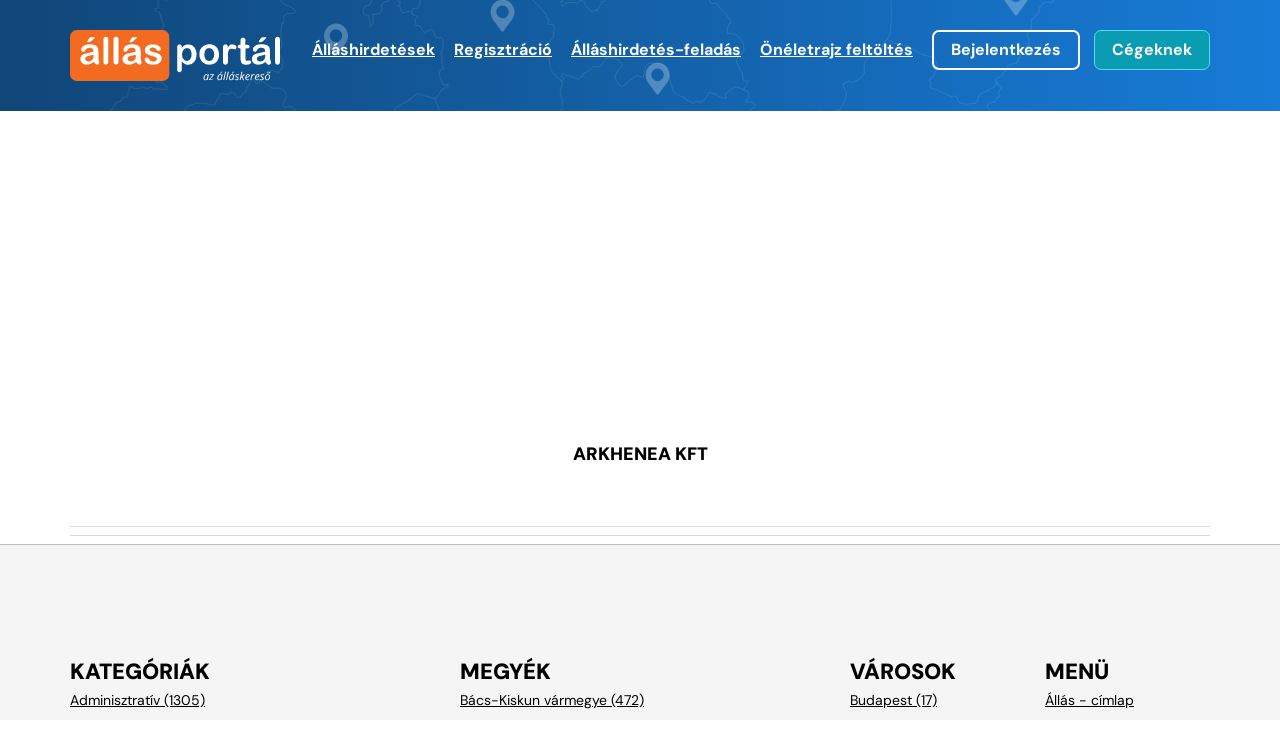

--- FILE ---
content_type: text/html; charset=UTF-8
request_url: https://allasportal.hu/munkahely-arkhenea-kft/
body_size: 21398
content:
<!DOCTYPE html>
<html lang="hu">
	<head>
		<meta charset="utf-8">
		<meta name="viewport" content="width=device-width, minimum-scale=1.0, maximum-scale=1.0, user-scalable=no">
												<meta name="robots" content="index,follow" />
							
		<title>ARKHENEA KFT állás ✅ - friss munkák</title>
		
		<meta name="referrer" content="always"/>
		<meta name="title" content="ARKHENEA KFT állás ✅ - friss munkák"/>
		<meta property="og:title" content="ARKHENEA KFT állás ✅ - friss munkák" />
		<meta name="description" content="ARKHENEA KFT vállalatnál állások, munkák. Itt nézheti meg a munkákat - Állásportál.hu - sok ezer mindig friss állás"/>
		<meta property="og:description" content="ARKHENEA KFT vállalatnál állások, munkák. Itt nézheti meg a munkákat - Állásportál.hu - sok ezer mindig friss állás" />
		<meta property="og:url" content="https://allasportal.hu/munkahely-arkhenea-kft/" />
		<meta property="og:type" content="website" />
		<meta property="og:image" content="https://allasportal.hu/bundles/app/img/allasportal-logo-big.png" />
		
		<!-- Favicon -->
		<link rel="apple-touch-icon" sizes="180x180" href="/apple-touch-icon.png?1705427776">
		<link rel="icon" type="image/png" sizes="32x32" href="/favicon-32x32.png?1705427778">
		<link rel="icon" type="image/png" sizes="16x16" href="/favicon-16x16.png?1705427776">
		<link rel="manifest" href="/site.webmanifest?1705427778">
		<link rel="mask-icon" href="/safari-pinned-tab.svg?1705427778" color="#5bbad5">
		<meta name="msapplication-TileColor" content="#da532c">
		<meta name="theme-color" content="#ffffff">
		
		<link rel="canonical" href="https://allasportal.hu/munkahely-arkhenea-kft/" />

			<!-- Owl carousel - owl.carousel.min.css  -->
	<style>
		.owl-carousel,.owl-carousel .owl-item{-webkit-tap-highlight-color:transparent;position:relative}.owl-carousel{display:none;width:100%;z-index:1}.owl-carousel .owl-stage{position:relative;-ms-touch-action:pan-Y;touch-action:manipulation;-moz-backface-visibility:hidden}.owl-carousel .owl-stage:after{content:".";display:block;clear:both;visibility:hidden;line-height:0;height:0}.owl-carousel .owl-stage-outer{position:relative;overflow:hidden;-webkit-transform:translate3d(0,0,0)}.owl-carousel .owl-item,.owl-carousel .owl-wrapper{-webkit-backface-visibility:hidden;-moz-backface-visibility:hidden;-ms-backface-visibility:hidden;-webkit-transform:translate3d(0,0,0);-moz-transform:translate3d(0,0,0);-ms-transform:translate3d(0,0,0)}.owl-carousel .owl-item{min-height:1px;float:left;-webkit-backface-visibility:hidden;-webkit-touch-callout:none}.owl-carousel .owl-item img{display:block;width:100%}.owl-carousel .owl-dots.disabled,.owl-carousel .owl-nav.disabled{display:none}.no-js .owl-carousel,.owl-carousel.owl-loaded{display:block}.owl-carousel .owl-dot,.owl-carousel .owl-nav .owl-next,.owl-carousel .owl-nav .owl-prev{cursor:pointer;-webkit-user-select:none;-khtml-user-select:none;-moz-user-select:none;-ms-user-select:none;user-select:none}.owl-carousel .owl-nav button.owl-next,.owl-carousel .owl-nav button.owl-prev,.owl-carousel button.owl-dot{background:0 0;color:inherit;border:none;padding:0!important;font:inherit}.owl-carousel.owl-loading{opacity:0;display:block}.owl-carousel.owl-hidden{opacity:0}.owl-carousel.owl-refresh .owl-item{visibility:hidden}.owl-carousel.owl-drag .owl-item{-ms-touch-action:pan-y;touch-action:pan-y;-webkit-user-select:none;-moz-user-select:none;-ms-user-select:none;user-select:none}.owl-carousel.owl-grab{cursor:move;cursor:grab}.owl-carousel.owl-rtl{direction:rtl}.owl-carousel.owl-rtl .owl-item{float:right}.owl-carousel .animated{animation-duration:1s;animation-fill-mode:both}.owl-carousel .owl-animated-in{z-index:0}.owl-carousel .owl-animated-out{z-index:1}.owl-carousel .fadeOut{animation-name:fadeOut}@keyframes fadeOut{0%{opacity:1}100%{opacity:0}}.owl-height{transition:height .5s ease-in-out}.owl-carousel .owl-item .owl-lazy{opacity:0;transition:opacity .4s ease}.owl-carousel .owl-item .owl-lazy:not([src]),.owl-carousel .owl-item .owl-lazy[src^=""]{max-height:0}.owl-carousel .owl-item img.owl-lazy{transform-style:preserve-3d}.owl-carousel .owl-video-wrapper{position:relative;height:100%;background:#000}.owl-carousel .owl-video-play-icon{position:absolute;height:80px;width:80px;left:50%;top:50%;margin-left:-40px;margin-top:-40px;background:url(owl.video.play.png) no-repeat;cursor:pointer;z-index:1;-webkit-backface-visibility:hidden;transition:transform .1s ease}.owl-carousel .owl-video-play-icon:hover{-ms-transform:scale(1.3,1.3);transform:scale(1.3,1.3)}.owl-carousel .owl-video-playing .owl-video-play-icon,.owl-carousel .owl-video-playing .owl-video-tn{display:none}.owl-carousel .owl-video-tn{opacity:0;height:100%;background-position:center center;background-repeat:no-repeat;background-size:contain;transition:opacity .4s ease}.owl-carousel .owl-video-frame{position:relative;z-index:1;height:100%;width:100%}
	</style>
		
		<!-- Fonts - fonts.min.css -->
		<link rel="stylesheet" href="/bundles/app/css/fonts.min.css?1705430176" media="print" onload="this.media='all'">
		
		<!-- Fonts - svg.min.css -->
		<link rel="stylesheet" href="/bundles/app/css/svg.min.css?1763649354" media="print" onload="this.media='all'">
		
		<!-- Base - base-nosvg.min.css -->
		<style>
			legend,td,th{padding:0}.form-control,body{background-color:#fff}body,figure{margin:0}form,form label{text-align:left}.align-center,.b2b-header,.jobad-categs,.pager,.tab-nav{text-align:center}article,aside,details,figcaption,figure,footer,header,hgroup,input[type=file],main,menu,nav,section,summary{display:block}table{border-collapse:collapse;border-spacing:0;margin:25px 0}*,:after,:before{-webkit-box-sizing:border-box;-moz-box-sizing:border-box;box-sizing:border-box}html{box-sizing:border-box;-ms-overflow-style:scrollbar}*,::after,::before{box-sizing:inherit}.container{width:100%;padding-right:15px;padding-left:15px;margin-right:auto;margin-left:auto}.row{display:flex;flex-wrap:wrap;margin-right:-15px;margin-left:-15px}.img-responsive,img{display:block;height:auto}.col,.col-1,.col-10,.col-11,.col-12,.col-2,.col-3,.col-4,.col-5,.col-6,.col-7,.col-8,.col-9,.col-lg,.col-lg-1,.col-lg-10,.col-lg-11,.col-lg-12,.col-lg-2,.col-lg-3,.col-lg-4,.col-lg-5,.col-lg-6,.col-lg-7,.col-lg-8,.col-lg-9,.col-md,.col-md-1,.col-md-10,.col-md-11,.col-md-2,.col-md-3,.col-md-4,.col-md-5,.col-md-6,.col-md-7,.col-md-8,.col-md-9,.col-sm,.col-sm-1,.col-sm-10,.col-sm-11,.col-sm-12,.col-sm-2,.col-sm-3,.col-sm-4,.col-sm-5,.col-sm-6,.col-sm-7,.col-sm-8,.col-sm-9,.col-xl,.col-xl-1,.col-xl-10,.col-xl-11,.col-xl-12,.col-xl-2,.col-xl-3,.col-xl-4,.col-xl-5,.col-xl-6,.col-xl-7,.col-xl-8,.col-xl-9{position:relative;width:100%;padding-right:15px;padding-left:15px}.col{flex-basis:0;flex-grow:1;max-width:100%}.col-1{flex:0 0 8.3333333333%;max-width:8.3333333333%}.col-2{flex:0 0 16.6666666667%;max-width:16.6666666667%}.col-3{flex:0 0 25%;max-width:25%}.col-4{flex:0 0 33.3333333333%;max-width:33.3333333333%}.col-5{flex:0 0 41.6666666667%;max-width:41.6666666667%}.col-6{flex:0 0 50%;max-width:50%}.col-7{flex:0 0 58.3333333333%;max-width:58.3333333333%}.col-8{flex:0 0 66.6666666667%;max-width:66.6666666667%}.col-9{flex:0 0 75%;max-width:75%}.col-10{flex:0 0 83.3333333333%;max-width:83.3333333333%}.col-11{flex:0 0 91.6666666667%;max-width:91.6666666667%}.col-12{flex:0 0 100%;max-width:100%}@media (min-width:576px){.container{max-width:540px}.col-sm{flex-basis:0;flex-grow:1;max-width:100%}.col-sm-1{flex:0 0 8.3333333333%;max-width:8.3333333333%}.col-sm-2{flex:0 0 16.6666666667%;max-width:16.6666666667%}.col-sm-3{flex:0 0 25%;max-width:25%}.col-sm-4{flex:0 0 33.3333333333%;max-width:33.3333333333%}.col-sm-5{flex:0 0 41.6666666667%;max-width:41.6666666667%}.col-sm-6{flex:0 0 50%;max-width:50%}.col-sm-7{flex:0 0 58.3333333333%;max-width:58.3333333333%}.col-sm-8{flex:0 0 66.6666666667%;max-width:66.6666666667%}.col-sm-9{flex:0 0 75%;max-width:75%}.col-sm-10{flex:0 0 83.3333333333%;max-width:83.3333333333%}.col-sm-11{flex:0 0 91.6666666667%;max-width:91.6666666667%}.col-sm-12{flex:0 0 100%;max-width:100%}}button,input,optgroup,select,textarea{color:inherit;font:inherit;margin:0}form .form-check label a,label,optgroup{font-weight:700}h3,h4,h5,h6{line-height:1.4}button{overflow:visible}button,select{text-transform:none}button,html input[type=button],input[type=reset],input[type=submit]{-webkit-appearance:button;cursor:pointer}button[disabled],html input[disabled]{cursor:default}button::-moz-focus-inner,input::-moz-focus-inner{border:0;padding:0}input{line-height:normal}input[type=checkbox],input[type=radio]{-webkit-box-sizing:border-box;-moz-box-sizing:border-box;box-sizing:border-box;padding:0;margin:4px 0 0;line-height:normal}input[type=number]::-webkit-inner-spin-button,input[type=number]::-webkit-outer-spin-button{height:auto}input[type=search]::-webkit-search-cancel-button,input[type=search]::-webkit-search-decoration{-webkit-appearance:none}fieldset{border:1px solid silver;margin:0 2px;padding:.35em .625em .75em}legend{border:0}textarea{overflow:auto}button,input,select,textarea{font-family:inherit;font-size:inherit;line-height:inherit}.form-control,output{font-size:14px;line-height:1.42857143;color:#555}a:focus,a:hover{color:#23527c;text-decoration:underline}a:focus,input[type=checkbox]:focus,input[type=file]:focus,input[type=radio]:focus{outline:-webkit-focus-ring-color auto 5px;outline-offset:-2px}img{vertical-align:middle}.img-responsive{max-width:100%}label{display:inline-block;max-width:100%;margin-bottom:5px}input[type=search]{-webkit-appearance:textfield;-webkit-box-sizing:content-box;-moz-box-sizing:content-box;box-sizing:content-box;-webkit-box-sizing:border-box;-moz-box-sizing:border-box;box-sizing:border-box;-webkit-appearance:none;appearance:none}.checkbox-inline.disabled,.checkbox.disabled label,.form-control[disabled],.radio-inline.disabled,.radio.disabled label,fieldset[disabled] .checkbox label,fieldset[disabled] .checkbox-inline,fieldset[disabled] .form-control,fieldset[disabled] .radio label,fieldset[disabled] .radio-inline,fieldset[disabled] input[type=checkbox],fieldset[disabled] input[type=radio],input[type=checkbox].disabled,input[type=checkbox][disabled],input[type=radio].disabled,input[type=radio][disabled]{cursor:not-allowed}input[type=range]{display:block;width:100%}.form-group-lg select[multiple].form-control,.form-group-lg textarea.form-control,.form-group-sm select[multiple].form-control,.form-group-sm textarea.form-control,select[multiple],select[multiple].input-lg,select[multiple].input-sm,select[size],textarea.form-control,textarea.input-lg,textarea.input-sm{height:auto}output{display:block;padding-top:7px}.form-control{display:block;width:100%;height:34px;padding:6px 12px;background-image:none;border:1px solid #ccc;border-radius:4px;-webkit-box-shadow:inset 0 1px 1px rgba(0,0,0,.075);box-shadow:inset 0 1px 1px rgba(0,0,0,.075);-webkit-transition:border-color .15s ease-in-out,-webkit-box-shadow .15s ease-in-out;-o-transition:border-color .15s ease-in-out,box-shadow .15s ease-in-out;transition:border-color .15s ease-in-out,box-shadow .15s ease-in-out}.form-control:focus{border-color:#66afe9;outline:0;-webkit-box-shadow:inset 0 1px 1px rgba(0,0,0,.075),0 0 8px rgba(102,175,233,.6);box-shadow:inset 0 1px 1px rgba(0,0,0,.075),0 0 8px rgba(102,175,233,.6)}.form-control::-moz-placeholder{color:#999;opacity:1}.form-control:-ms-input-placeholder{color:#999}.form-control::-webkit-input-placeholder{color:#999}.form-control::-ms-expand{background-color:transparent;border:0}.form-control[disabled],.form-control[readonly],fieldset[disabled] .form-control{background-color:#eee;opacity:1}@media screen and (-webkit-min-device-pixel-ratio:0){input[type=date].form-control,input[type=datetime-local].form-control,input[type=month].form-control,input[type=time].form-control{line-height:34px}.input-group-sm input[type=date],.input-group-sm input[type=datetime-local],.input-group-sm input[type=month],.input-group-sm input[type=time],input[type=date].input-sm,input[type=datetime-local].input-sm,input[type=month].input-sm,input[type=time].input-sm{line-height:30px}.input-group-lg input[type=date],.input-group-lg input[type=datetime-local],.input-group-lg input[type=month],.input-group-lg input[type=time],input[type=date].input-lg,input[type=datetime-local].input-lg,input[type=month].input-lg,input[type=time].input-lg{line-height:46px}}.form-group{margin-bottom:15px}.checkbox,.radio{position:relative;display:block;margin-top:10px;margin-bottom:10px}.checkbox label,.radio label{min-height:20px;padding-left:20px;margin-bottom:0;font-weight:400;cursor:pointer}.checkbox input[type=checkbox],.checkbox-inline input[type=checkbox],.radio input[type=radio],.radio-inline input[type=radio]{position:absolute;margin-left:-20px}.card a.btn,.has-feedback,.owl-carousel,.owl-carousel-2{position:relative}.checkbox+.checkbox,.radio+.radio{margin-top:-5px}.checkbox-inline,.radio-inline{position:relative;display:inline-block;padding-left:20px;margin-bottom:0;font-weight:400;vertical-align:middle;cursor:pointer}.checkbox-inline+.checkbox-inline,.radio-inline+.radio-inline{margin-top:0;margin-left:10px}.form-control-static{min-height:34px;padding-top:7px;padding-bottom:7px;margin-bottom:0}.form-control-static.input-lg,.form-control-static.input-sm{padding-right:0;padding-left:0}.form-group-sm .form-control,.input-sm{height:30px;padding:5px 10px;font-size:12px;line-height:1.5;border-radius:3px}.form-group-sm select.form-control,select.input-sm{height:30px;line-height:30px}.form-group-sm .form-control-static{height:30px;min-height:32px;padding:6px 10px;font-size:12px;line-height:1.5}.form-group-lg .form-control,.input-lg{height:46px;padding:10px 16px;font-size:18px;line-height:1.3333333;border-radius:6px}.form-group-lg select.form-control,select.input-lg{height:46px;line-height:46px}.form-group-lg .form-control-static{height:46px;min-height:38px;padding:11px 16px;font-size:18px;line-height:1.3333333}.has-feedback .form-control{padding-right:42.5px}.form-control-feedback{position:absolute;top:0;right:0;z-index:2;display:block;width:34px;height:34px;line-height:34px;text-align:center;pointer-events:none}.form-group-lg .form-control+.form-control-feedback,.input-group-lg+.form-control-feedback,.input-lg+.form-control-feedback{width:46px;height:46px;line-height:46px}.form-group-sm .form-control+.form-control-feedback,.input-group-sm+.form-control-feedback,.input-sm+.form-control-feedback{width:30px;height:30px;line-height:30px}.has-success .checkbox,.has-success .checkbox-inline,.has-success .control-label,.has-success .form-control-feedback,.has-success .help-block,.has-success .radio,.has-success .radio-inline,.has-success.checkbox label,.has-success.checkbox-inline label,.has-success.radio label,.has-success.radio-inline label{color:#3c763d}.has-success .form-control{border-color:#3c763d;-webkit-box-shadow:inset 0 1px 1px rgba(0,0,0,.075);box-shadow:inset 0 1px 1px rgba(0,0,0,.075)}.has-success .form-control:focus{border-color:#2b542c;-webkit-box-shadow:inset 0 1px 1px rgba(0,0,0,.075),0 0 6px #67b168;box-shadow:inset 0 1px 1px rgba(0,0,0,.075),0 0 6px #67b168}.has-success .input-group-addon{color:#3c763d;background-color:#dff0d8;border-color:#3c763d}.has-warning .checkbox,.has-warning .checkbox-inline,.has-warning .control-label,.has-warning .form-control-feedback,.has-warning .help-block,.has-warning .radio,.has-warning .radio-inline,.has-warning.checkbox label,.has-warning.checkbox-inline label,.has-warning.radio label,.has-warning.radio-inline label{color:#8a6d3b}.has-warning .form-control{border-color:#8a6d3b;-webkit-box-shadow:inset 0 1px 1px rgba(0,0,0,.075);box-shadow:inset 0 1px 1px rgba(0,0,0,.075)}.has-warning .form-control:focus{border-color:#66512c;-webkit-box-shadow:inset 0 1px 1px rgba(0,0,0,.075),0 0 6px #c0a16b;box-shadow:inset 0 1px 1px rgba(0,0,0,.075),0 0 6px #c0a16b}.has-warning .input-group-addon{color:#8a6d3b;background-color:#fcf8e3;border-color:#8a6d3b}.has-error .checkbox,.has-error .checkbox-inline,.has-error .control-label,.has-error .form-control-feedback,.has-error .help-block,.has-error .radio,.has-error .radio-inline,.has-error.checkbox label,.has-error.checkbox-inline label,.has-error.radio label,.has-error.radio-inline label{color:#a94442}.has-error .form-control{border-color:#a94442;-webkit-box-shadow:inset 0 1px 1px rgba(0,0,0,.075);box-shadow:inset 0 1px 1px rgba(0,0,0,.075)}.has-error .form-control:focus{border-color:#843534;-webkit-box-shadow:inset 0 1px 1px rgba(0,0,0,.075),0 0 6px #ce8483;box-shadow:inset 0 1px 1px rgba(0,0,0,.075),0 0 6px #ce8483}.has-error .input-group-addon{color:#a94442;background-color:#f2dede;border-color:#a94442}.has-feedback label~.form-control-feedback{top:25px}.has-feedback label.sr-only~.form-control-feedback{top:0}.help-block{display:block;margin-top:5px;margin-bottom:10px;color:#737373}.form-horizontal .checkbox,.form-horizontal .checkbox-inline,.form-horizontal .radio,.form-horizontal .radio-inline{padding-top:7px;margin-top:0;margin-bottom:0}.form-horizontal .checkbox,.form-horizontal .radio{min-height:27px}.form-horizontal .form-group{margin-right:-15px;margin-left:-15px}.form-horizontal .has-feedback .form-control-feedback{right:15px}@media (min-width:768px){.container{max-width:720px}.col-md{flex-basis:0;flex-grow:1;max-width:100%}.col-md-1{flex:0 0 8.3333333333%;max-width:8.3333333333%}.col-md-2{flex:0 0 16.6666666667%;max-width:16.6666666667%}.col-md-3{flex:0 0 25%;max-width:25%}.col-md-4{flex:0 0 33.3333333333%;max-width:33.3333333333%}.col-md-5{flex:0 0 41.6666666667%;max-width:41.6666666667%}.col-md-6{flex:0 0 50%;max-width:50%}.col-md-7{flex:0 0 58.3333333333%;max-width:58.3333333333%}.col-md-8{flex:0 0 66.6666666667%;max-width:66.6666666667%}.col-md-9{flex:0 0 75%;max-width:75%}.col-md-10{flex:0 0 83.3333333333%;max-width:83.3333333333%}.col-md-11{flex:0 0 91.6666666667%;max-width:91.6666666667%}.col-md-12{flex:0 0 100%;max-width:100%}.form-inline .form-control-static,.form-inline .form-group{display:inline-block}.form-inline .control-label,.form-inline .form-group{margin-bottom:0;vertical-align:middle}.form-inline .form-control{display:inline-block;width:auto;vertical-align:middle}.form-inline .input-group{display:inline-table;vertical-align:middle}.form-inline .input-group .form-control,.form-inline .input-group .input-group-addon,.form-inline .input-group .input-group-btn{width:auto}.form-inline .input-group>.form-control{width:100%}.form-inline .checkbox,.form-inline .radio{display:inline-block;margin-top:0;margin-bottom:0;vertical-align:middle}.form-inline .checkbox label,.form-inline .radio label{padding-left:0}.form-inline .checkbox input[type=checkbox],.form-inline .radio input[type=radio]{position:relative;margin-left:0}.form-inline .has-feedback .form-control-feedback{top:0}.form-horizontal .control-label{padding-top:7px;margin-bottom:0;text-align:right}.form-horizontal .form-group-lg .control-label{padding-top:11px;font-size:18px}.form-horizontal .form-group-sm .control-label{padding-top:6px;font-size:12px}}.clearfix:after,.clearfix:before,.form-horizontal .form-group:after,.form-horizontal .form-group:before{display:table;content:" "}.clearfix:after,.form-horizontal .form-group:after{clear:both}.center-block{display:block;margin-right:auto;margin-left:auto}body{font-family:DMsans,Arial,sans-serif;font-size:16px;line-height:1.7}h1,h2,h3,h4,h5,h6{font-weight:700;margin:1em 0 0}h1{font-size:2.125rem;line-height:1.3;margin-bottom:2.5rem}h2{font-size:22px;line-height:1.35}h3{font-size:1.5rem}h4,h5,h6{font-size:1.25rem}ul{margin:0 0 1.5em}.nowrap{white-space:nowrap}a,button{-webkit-transition:.3s;transition:.2s;color:#177bd7;text-decoration:underline 1px rgba(255,93,0,0);font-weight:400}a:after,button:after{transition:.5s}.jobad-categs a:hover,.loc:hover,a:hover,button:hover{color:#ff5d00;text-decoration:underline 1px rgba(255,93,0,0.6)}a:hover.orange-arr-right:after,button:hover.orange-arr-right:after{transition:.5s;margin:-5px 10px -5px 40px}a.more,button.more{color:#ff5d00;display:inline-block;padding:0 20px 20px 0;font-size:20px}a.btn-brd-white,a.btn-fill-orange,a.btn-fill-turq,button.btn-brd-white,button.btn-fill-orange,button.btn-fill-turq{display:inline-block;border-radius:7px;font-weight:700;color:#fff;padding:0 17px;text-decoration:none;font-size:18px}a.btn-brd-white:hover,a.btn-fill-orange:hover,a.btn-fill-turq:hover,button.btn-brd-white:hover,button.btn-fill-orange:hover,button.btn-fill-turq:hover{text-decoration:none;cursor:pointer}a.btn-brd-blue,button.btn-brd-blue{border:2px solid #95bee2;line-height:36px;border-radius:5px;padding:0 25px;background:#e8f2fb}a.btn-brd-blue:hover,button.btn-brd-blue:hover{background:#e8f2fb;color:#177bd7;text-decoration:underline 1px #177BD7}a.btn-brd-white,button.btn-brd-white{border:2px solid #fff;line-height:36px}a.btn-brd-white:hover,button.btn-brd-white:hover{background:#177bd7}a.btn-fill-turq,button.btn-fill-turq{border:1px solid #54dbef;background:#0a9cb2;line-height:38px}a.btn-fill-turq:hover,button.btn-fill-turq:hover{border:1px solid #fff}a.btn-fill-orange,button.btn-fill-orange{border:2px solid #ff5d00;background:#ff5d00;line-height:36px;text-transform:uppercase}a.btn-fill-orange:hover,button.btn-fill-orange:hover{background:#fd6b17;border:2px solid #fd6b17}a.orange-arr-right,button.orange-arr-right{text-decoration:none;color:#ff5d00;font-weight:700}a.orange-arr-right:after,button.orange-arr-right:after{content:"";display:inline-block;width:26px;height:20px;transition:.2s;margin:-5px 10px -5px 30px}a.blue-arr-right,button.blue-arr-right{text-decoration:none;color:#177bd7;font-weight:700}a.blue-arr-right:before,button.blue-arr-right:before{content:"";display:inline-block;width:26px;height:20px;transition:.2s;margin:-5px 10px -7px 30px}a.black-logout,button.black-logout{text-decoration:none;color:#000;font-weight:700}a.black-logout:after,button.black-logout:after{content:"";display:inline-block;width:26px;height:20px;transition:.2s;margin:0 0 -5px 8px;background-size:100%}a.btn-apply,a.btn-save,a.btn-send,button.btn-apply,button.btn-save,button.btn-send{font-size:14px;color:#646464;text-decoration:none;line-height:40px;margin-right:30px}a.btn-apply:before,a.btn-save:before,a.btn-send:before,button.btn-apply:before,button.btn-save:before,button.btn-send:before{display:inline-block;content:"";width:16px;height:16px;margin:2px 5px -4px 0}a.btn-apply:hover,a.btn-save:hover,a.btn-send:hover,button.btn-apply:hover,button.btn-save:hover,button.btn-send:hover{text-decoration:underline;color:#ff5d00}.date-info{font-size:14px;color:#646464;text-decoration:none;line-height:40px;float:right}.jobad-categs a,.loc{font-size:15px;color:#000}.date-info:after,.date-info:before{display:inline-block;content:"";width:16px;height:16px;margin:2px 0 -4px 5px}.date-info:before,.owl-carousel .owl-dots,.owl-carousel-2 .owl-dots{display:none}hr{border:0;border-bottom:1px solid #dcdcdc}table tr td:first-child{font-weight:700;padding-right:30px}@media (max-width:992px){a.btn-apply,a.btn-save,a.btn-send,button.btn-apply,button.btn-save,button.btn-send{margin-right:10px}.date-info:after{display:inline-block;content:"";width:16px;height:16px;margin:2px 0 -4px 5px}table tr,table tr td{display:block}}article a{text-decoration:underline 1px rgb(57,112,170)}.jobad-categs{margin:40px 0 30px}.jobad-categs a{font-weight:700;display:inline-block;padding:5px 10px;margin:0 10px 10px;border:1px solid #e8dfce;border-radius:8px;text-decoration:none}.card,.mail-reg h3,form .radio-block{margin-bottom:20px}.comp-logo .card-head{display:flex}.comp-logo .card-head figure{height:35px;width:70px;justify-content:center;align-items:center;display:flex;margin:0 10px 10px 0}.comp-logo .card-head figure img{display:block;max-height:100%;max-width:100%;width:auto;overflow:hidden}.comp-logo .card-head.card-wide-logo figure{width:100%}.comp-logo .card-head h2{justify-content:center;align-items:center;display:flex;font-size:16px;font-weight:700;color:#177bd7;margin:0}.card a.btn,.card a:hover,.comp-logo .card-head:hover h2 span,.mail-reg a:hover{color:#ff5d00}.loc{display:block}.loc:before{display:inline-block;content:"";width:20px;height:20px}.card{border:1px solid #dcdcdc;border-radius:10px;background:#fff;padding:20px 30px}.card a{color:#000;display:block;font-size:16px;line-height:23px}.card a.pos{font-weight:900;margin:10px 0}.card a.btn{font-weight:700;padding-right:30px;margin:20px 0 5px}.card a.btn:after{content:"";display:block;width:26px;height:20px;position:absolute;top:3px;right:0;transition:right .2s}.card a.btn:hover:after{right:-4px}.owl-carousel .owl-nav,.owl-carousel-2 .owl-nav{position:absolute;top:-72px;right:30px;z-index:3}.owl-carousel .owl-nav button.owl-next,.owl-carousel .owl-nav button.owl-prev,.owl-carousel-2 .owl-nav button.owl-next,.owl-carousel-2 .owl-nav button.owl-prev{display:inline-block;padding:10px!important}.owl-carousel-2:after,.owl-carousel-2:before,.owl-carousel:after,.owl-carousel:before{content:"";display:block;z-index:2;position:absolute;top:0;bottom:0;width:40px}.owl-carousel-2:after,.owl-carousel:after{right:0}.owl-carousel-2:before,.owl-carousel:before{left:0}.owl-carousel-2.owl-carousel-fade-white:after,.owl-carousel-2.owl-carousel-fade-white:before,.owl-carousel.owl-carousel-fade-white:after,.owl-carousel.owl-carousel-fade-white:before{background:rgba(255,255,255,.5)}.owl-carousel-2.owl-carousel-fade-gray:after,.owl-carousel-2.owl-carousel-fade-gray:before,.owl-carousel.owl-carousel-fade-gray:after,.owl-carousel.owl-carousel-fade-gray:before{background:rgba(249,249,249,.5)}@media (min-width:992px){.container{max-width:960px}.col-lg{flex-basis:0;flex-grow:1;max-width:100%}.col-lg-1{flex:0 0 8.3333333333%;max-width:8.3333333333%}.col-lg-2{flex:0 0 16.6666666667%;max-width:16.6666666667%}.col-lg-3{flex:0 0 25%;max-width:25%}.col-lg-4{flex:0 0 33.3333333333%;max-width:33.3333333333%}.col-lg-5{flex:0 0 41.6666666667%;max-width:41.6666666667%}.col-lg-6{flex:0 0 50%;max-width:50%}.col-lg-7{flex:0 0 58.3333333333%;max-width:58.3333333333%}.col-lg-8{flex:0 0 66.6666666667%;max-width:66.6666666667%}.col-lg-9{flex:0 0 75%;max-width:75%}.col-lg-10{flex:0 0 83.3333333333%;max-width:83.3333333333%}.col-lg-11{flex:0 0 91.6666666667%;max-width:91.6666666667%}.col-lg-12{flex:0 0 100%;max-width:100%}.owl-carousel .owl-nav,.owl-carousel-2 .owl-nav{right:60px;top:-60px}.owl-carousel-2:after,.owl-carousel-2:before,.owl-carousel:after,.owl-carousel:before{width:50px}}@media (min-width:1200px){.container{max-width:1170px}.col-xl{flex-basis:0;flex-grow:1;max-width:100%}.col-xl-1{flex:0 0 8.3333333333%;max-width:8.3333333333%}.col-xl-2{flex:0 0 16.6666666667%;max-width:16.6666666667%}.col-xl-3{flex:0 0 25%;max-width:25%}.col-xl-4{flex:0 0 33.3333333333%;max-width:33.3333333333%}.col-xl-5{flex:0 0 41.6666666667%;max-width:41.6666666667%}.col-xl-6{flex:0 0 50%;max-width:50%}.col-xl-7{flex:0 0 58.3333333333%;max-width:58.3333333333%}.col-xl-8{flex:0 0 66.6666666667%;max-width:66.6666666667%}.col-xl-9{flex:0 0 75%;max-width:75%}.col-xl-10{flex:0 0 83.3333333333%;max-width:83.3333333333%}.col-xl-11{flex:0 0 91.6666666667%;max-width:91.6666666667%}.col-xl-12{flex:0 0 100%;max-width:100%}.owl-carousel-2:after,.owl-carousel-2:before,.owl-carousel:after,.owl-carousel:before{width:70px}}@media (min-width:1600px){.container{max-width:1410px}.owl-carousel-2:after,.owl-carousel-2:before,.owl-carousel:after,.owl-carousel:before{width:100px}}form input,form select{display:block;width:100%;border:1px solid #fff;padding:5px 15px;font-weight:600;margin-bottom:20px}form input:focus-visible,form select:focus-visible{outline-color:#177bd7;outline-style:solid}form select{padding:7px 15px}form label{display:block}form .btn-fill-orange{margin-top:20px}form .form-check input{display:inline-block;width:20px;height:20px;border:1px solid #fff;margin:10px 5px 0 0}form .form-check label{display:inline;line-height:30px}form.form-b2b input{background:#f9f9f9;border:0;border-radius:0;box-shadow:none}form .radio-block{width:100%;height:34px;padding:6px 12px;background:#f9f9f9}form .radio-block input[type=radio],form .radio-block label{display:inline-block;width:auto;margin-right:5px;color:#646464;font-size:14px}.mail-reg{background:#e8f2fb;padding:10px;border-radius:8px}.mail-reg h3{text-transform:uppercase;font-size:16px}.mail-reg p{color:#646464}.mail-reg a{color:#646464;text-decoration:underline}.b2b-header h1,.tab-nav a{color:#000}.pager{padding-bottom:40px}.pager a{font-size:20px;line-height:30px;padding:5px 10px}.pager a.first,.pager a.last,.pager a.next,.pager a.previous{font-size:30px}.tab-nav{padding:40px 0 10px}.tab-nav a{font-size:22px;line-height:26px;margin:0 20px;padding:0 0 4px;border-bottom:3px solid #fff;text-decoration:none}.tab-nav a:hover{text-decoration:none;color:#ff5d00}.tab-nav a.active{border-bottom:3px solid #ff5d00;font-weight:800}.tab-nav a.active:hover{color:#000;text-decoration:none;cursor:inherit}.b2b-header{background:rgba(10,156,178,.15);padding:40px 0}ul.progress-bar{margin:0 auto;padding:0;max-width:900px;display:flex;align-items:stretch;justify-content:space-between}ul.progress-bar li{list-style-type:none;margin:0;padding:0;color:#646464;font-size:15px;line-height:20px}ul.progress-bar li a{text-decoration:none!important}ul.progress-bar li span{margin:0 auto 10px;display:block;width:80px;height:80px;background:#54dbef;border-radius:40px;font-size:45px;font-weight:600;color:#fff;line-height:80px}ul.progress-bar li.phase{width:160px}ul.progress-bar li.line-orange:before,ul.progress-bar li.phase-orange span{background:#ff5d00}ul.progress-bar li.line{flex:1}ul.progress-bar li.line:before{display:block;content:" ";height:10px;background:#54dbef;width:calc(100% + 84px);margin:35px -42px 0}ul.progress-bar li.line-grad:before{background:linear-gradient(90deg,#ff5d00 0,#54dbef 100%)}@media (max-width:768px){.tab-nav{padding:40px 0 0}.tab-nav a{font-size:15px;line-height:16px;margin:0 8px;border-bottom:2px solid #fff}.tab-nav a.active{border-bottom:2px solid #ff5d00}ul.progress-bar li span{width:40px;height:40px;font-size:25px;line-height:40px}ul.progress-bar li.phase{width:100px}ul.progress-bar li.line:before{display:block;content:" ";height:6px;width:calc(100% + 60px);margin:17px -30px 0}}
		</style>
		
		<!-- Base - sections-nosvg.min.css -->
		<style>
			section.cprofile article .comp-hero,section.cprofile article .comp-logo{text-align:center;padding:50px 0 0}.search-more .form-container .job-btn label,.search-more .form-container .job-filter label,.search-more .form-container .job-what label,.search-more .form-container .job-where label,.search-more h1{color:#fff;font-weight:500}section#admin-menu-container{z-index:1000;position:fixed;transition:.5s;transform:translate(0,-100%)}section#admin-menu-container .menu-cont{background-color:#e8f2fb;padding:20px;overflow:hidden;box-shadow:0 0 10px #333;position:relative;z-index:1000}section#admin-menu-container .menu-cont #admin-menu{margin:0;padding:0;display:flex;flex-direction:row;flex-wrap:wrap;justify-content:center;gap:10px 10px}section#admin-menu-container .menu-cont #admin-menu li{list-style-type:none}section#admin-menu-container .menu-cont #admin-menu li a{color:#ff5d00;display:inline-block;padding:10px 20px;background-color:#fff;font-weight:700;border-radius:5px}section#admin-menu-container .menu-cont #admin-menu li a:hover{box-shadow:0 0 4px #95bee2}section#admin-menu-container button.btn-brd-white{border:none;border-radius:0 0 15px;background:rgba(255,255,255,.9);position:absolute;left:0;bottom:-48px;padding:7px 13px 5px 5px;font-weight:900;box-shadow:0 0 10px #333;z-index:999;color:#ff5d00}section#admin-menu-container button.btn-brd-white img,section.partners a{display:inline-block}section#admin-menu-container button.btn-brd-white img:first-child{transition:.5s;transform:rotate(0);margin:-2px 0 0}section#admin-menu-container button.btn-brd-white img:last-child{transition:.5s;transform:rotate(0);margin:-2px 0 0 1px}section#admin-menu-container.show-menu{transform:translate(0,0)}section#admin-menu-container.show-menu button.btn-brd-white{background-color:#e8f2fb}section#admin-menu-container.show-menu button.btn-brd-white img:last-child{transform:rotate(-180deg)}section.top{background:#177bd7;background:linear-gradient(90deg,#104678 0,#177bd7 100%)}section.top.top-b2b{background:#0a9cb2;background:linear-gradient(90deg,#0f83ae 0,#0a9cb2 100%)}section.partners,section.top nav#dt-nav{padding:30px 0}section.top nav#dt-nav .navbar-icon img{width:210px;display:block}footer #footer-btm .f-imp,footer #footer-btm .f-logo,section.top nav#dt-nav .nav-links{text-align:right}section.top nav#dt-nav .nav-links a{font-size:18px;font-weight:700;color:#fff;margin-left:20px}section.top nav#dt-nav .nav-links a:hover{text-decoration:underline 1px #fff}section.top nav#dt-nav .nav-links a.btn-brd-white{padding:0 27px;line-height:46px}section.search-detail .loc a,section.top nav#dt-nav .nav-links a.btn-brd-white:hover,section.top nav#dt-nav .nav-links a.btn-fill-turq:hover{text-decoration:none}section.top nav#dt-nav .nav-links a.btn-fill-turq{padding:0 27px;line-height:48px;margin-left:10px}section.top nav#dt-nav .nav-burger{text-align:right;display:none}section.top nav#dt-nav.dt-nav-loggedin{color:#fff}section.top nav#dt-nav.dt-nav-loggedin a{white-space:nowrap}section.top nav#dt-nav.dt-nav-loggedin a.jobad-post{line-height:53px}section.top nav#dt-nav.dt-nav-loggedin .nav-personal .profile{display:block;float:right;margin:5px 0 0 15px;width:50px;height:50px}section.top nav#dt-nav.dt-nav-loggedin .nav-personal .name{text-transform:uppercase}section.top nav#dt-nav.dt-nav-loggedin .nav-personal .np-sub{font-weight:400;font-size:14px}section.top nav#dt-nav.dt-nav-loggedin .nav-personal .np-sub a{font-weight:400;font-size:14px;margin:0 7px}section.top nav#dt-nav.dt-nav-loggedin .nav-personal .np-sub a:last-child{margin-right:0}section.top nav#mobile-nav{position:absolute;right:-360px;top:0;width:350px;background:#f5f5f5;padding:10px 20px;box-shadow:0 0 25px #555;z-index:1000;display:none;transition:right .5s}section.top nav#mobile-nav.mn-visible{right:0}section.top nav#mobile-nav ul{margin:0;padding:0}section.top nav#mobile-nav ul li{list-style-type:none;border-bottom:1px solid #bdbdbd;padding:0 20px}section.top nav#mobile-nav ul li:last-child{border:none}section.top nav#mobile-nav ul li a{color:#000;font-weight:700;font-size:18px;line-height:70px}section.top nav#mobile-nav ul li a.mna-af:before,section.top nav#mobile-nav ul li a.mna-ah:before,section.top nav#mobile-nav ul li a.mna-am:before,section.top nav#mobile-nav ul li a.mna-an:before,section.top nav#mobile-nav ul li a.mna-ar:before,section.top nav#mobile-nav ul li a.mna-comp:before,section.top nav#mobile-nav ul li a.mna-login:before,section.top nav#mobile-nav ul li a.mna-logout:before,section.top nav#mobile-nav ul li a.mna-reg:before{display:inline-block;content:"";width:16px;height:16px;margin:3px 10px 0 0}section.top nav#mobile-nav ul li a.mna-comp:before,section.top nav#mobile-nav ul li a.mna-login:before,section.top nav#mobile-nav ul li a.mna-reg:before{height:14px}section.top nav#mobile-nav ul li a.mna-close:after{display:block;content:"";width:20px;height:20px;margin:26px 0 0;float:right}section.top nav#mobile-nav ul li a.mna-ar:before,section.top nav#mobile-nav ul li a.mna-logout:before{background-size:100%}.search-more,section#ap-offer #ap-visitor-cont img,section.article-list .article-highlight .article-form,section.change-data .form-container,section.forget-pass .form-container,section.login .form-container,section.reg .form-container,section.top section#search .jobad-search{margin:0 auto}section.top section#search .jobad-search a,section.top section#search .jobad-search h1{color:#fff;font-size:40px;line-height:50px;text-align:center;margin-bottom:15px;font-weight:700}section.top section#search .jobad-search a{text-decoration:underline 3px #fff}section.top section#search .jobad-search a:hover{color:rgba(255,255,255,.9);text-decoration:underline 3px rgba(255,255,255,0.9)}section.top section#search .jobad-search form{position:relative;margin-bottom:100px;padding-right:79px}section.top section#search .jobad-search form input{font-size:24px;padding:15px 30px;border-radius:15px 0 0 15px}section.top section#search .jobad-search form button{margin:0;position:absolute;top:0;right:0;padding:19px 22px;border-radius:0 15px 15px 0}@media (max-width:576px){section.top section#search .jobad-search a,section.top section#search .jobad-search h1{color:#fff;font-size:24px;line-height:34px}section.top section#search .jobad-search a{text-decoration:underline 1px #fff}section.top section#search .jobad-search a:hover{text-decoration:underline 1px rgba(255,255,255,0.9)}section.top section#search .jobad-search form{margin-bottom:60px;padding-right:49px}section.top section#search .jobad-search form input{font-size:21px;padding:5px 20px;border-radius:10px 0 0 10px}section.top section#search .jobad-search form button{padding:10px 10px 9px;border-radius:0 10px 10px 0}section.top section#search .jobad-search form button img{width:25px}}section.jobad{padding:50px 0 70px}section.article article h1,section.jobad .jobad-header,section.profile h1{text-align:center}section.jobad .comp-logo a{justify-content:center}section.jobad .comp-logo a h2{text-align:left;font-size:18px}section.jobad .comp-logo a figure{height:60px;width:120px}section.jobad h1{text-align:center;margin-bottom:5px}section.jobad .loc{margin:0 auto 30px}section.jobad .mail-reg{margin-bottom:30px}section.cprofile article .comp-logo img{max-width:100px;max-height:50px;display:inline-block;margin-right:10px}section.cprofile article .comp-logo h1{font-size:18px;font-weight:900;display:inline}section.cprofile article .comp-hero img{display:block;margin:0 auto;max-width:100%}section.cprofile article h2{padding:30px 0 0}section.cprofile article .video-align{margin:40px auto}section.cprofile article .video-container{position:relative;padding-bottom:56.25%}section.cprofile article .video-container iframe{position:absolute;top:0;left:0;width:100%;height:100%}section.cprofile article .jobad-categs{text-align:left}section.cprofile article .locs{margin:30px 0}section.cprofile article .locs .loc{display:inline-block;margin:0 10px 5px;text-decoration:none}section#ap-offer #ap-visitor-cont .ap-visitor a:hover,section.cprofile article .locs .loc:hover{text-decoration:underline}section.search-result{padding:80px 0 90px}section.search-result .card .pos{font-size:22px}section.search-result .card p{color:#646464}section.search-result .card .jobad-cta{text-align:right;display:flex;align-items:center;justify-content:end}section.search-result .card .jobad-cta a{display:inline-block;margin:0 0 0 20px;color:#646464}section.search-result-sidebar h3{border-bottom:1px solid #000;margin:15px 0 25px;text-transform:uppercase;font-size:18px;font-weight:900}section.search-result-sidebar ul{margin:0 0 30px;padding:0}section.search-result-sidebar ul li{margin:0;padding:0;list-style-type:none}section.popular-comps{padding:40px 0 65px;background:#fff}section.popular-comps h1,section.popular-jobs h1{font-size:32px;font-weight:900;padding:0 0 0 50px;margin:0 0 35px}section.popular-comps .smallpils{padding-top:30px}section.popular-comps .smallpils .card{margin-bottom:20px}section.popular-comps .smallpils .card a span{justify-content:center;align-items:center;display:flex;font-size:16px;font-weight:700;color:#000;width:35px;margin:0 5px 0 0}section.popular-comps .smallpils .card a figure{height:35px;width:110px;justify-content:center;align-items:center;display:flex;margin:0}section.bottom-btns .col-12 a:hover,section.popular-comps .smallpils .card a:hover span,section.popular-comps.anchors ul li a:hover{color:#ff5d00}section.popular-comps.anchors ul{margin:0;padding:0;column-count:3}section.popular-comps.anchors ul li{display:flex;list-style-type:none;margin:0 0 10px;padding:0}section.popular-comps.anchors ul li a{display:block;overflow:hidden;text-overflow:ellipsis;white-space:nowrap;color:#000}section.popular-comps.anchors ul li .count{display:inline-block;margin:-2px 0 0 7px;padding:0 8px;border:1px solid #dcdcdc;border-radius:5px}section.popular-jobs{padding:80px 0 65px;background:#f9f9f9}section.bottom-btns{padding:80px 0;background:#e8f2fb}section.bottom-btns .col-12 a{display:block;border-radius:10px;padding:30px 30px 30px 120px;color:#000;font-size:18px;font-weight:700}@media (max-width:1200px){section.top nav#dt-nav.dt-nav-loggedin .nav-personal .np-sub{font-size:13px}section.top nav#dt-nav.dt-nav-loggedin .nav-personal .np-sub a{font-size:13px;margin:0 3px}section.top nav#dt-nav{padding:20px 0}section.top nav#dt-nav .navbar-icon img{width:170px}section.top nav#dt-nav .nav-links a{font-size:16px;margin-left:12px}section.top nav#dt-nav .nav-links a.btn-brd-white{padding:0 17px;line-height:36px}section.top nav#dt-nav .nav-links a.btn-fill-turq{padding:0 17px;line-height:38px}section.popular-comps.anchors ul{column-count:2}section.bottom-btns .col-12 a{background-position:20px 20px;padding:30px 10px 30px 80px}}section.search-detail{text-align:center;padding:30px 0 70px;background:#e8f2fb}section.search-detail a{color:#000}section.search-detail a:hover{color:#ff5d00;text-decoration:none}section.search-detail a h1{font-size:30px;margin-bottom:0}section.search-detail .loc{margin-top:10px;display:block;font-size:15px}section.search-detail .loc a:hover{text-decoration:underline 1px rgba(255,93,0,0.6)}section.search-detail .loc:before{display:inline-block;content:"";width:20px;height:20px}section.search-detail .res{margin-top:10px;display:block;font-size:18px}.search-more h1{font-size:30px}.search-more h1 .search-pill{display:inline-block;padding:5px 15px;border:1px solid rgba(255,255,255,.2);border-radius:10px}.search-more h1 .search-pill a{font-weight:900;font-size:20px;color:#ff5d00}.search-more .form-container{display:grid;grid-template-columns:410px 410px 90px;padding-bottom:50px}.search-more .form-container .job-btn,.search-more .form-container .job-filter,.search-more .form-container .job-what,.search-more .form-container .job-where{padding:0 6px 0 0}.search-more .form-container .job-btn label.main-label,.search-more .form-container .job-filter label.main-label,.search-more .form-container .job-what label.main-label,.search-more .form-container .job-where label.main-label{text-transform:uppercase;font-weight:700}.search-more .form-container .job-btn input,.search-more .form-container .job-btn select,.search-more .form-container .job-filter input,.search-more .form-container .job-filter select,.search-more .form-container .job-what input,.search-more .form-container .job-what select,.search-more .form-container .job-where input,.search-more .form-container .job-where select{border-radius:5px}.search-more .form-container .job-what input,.search-more .form-container .job-where input{line-height:70px;font-size:20px;color:#000;margin-bottom:0}.search-more .form-container .job-what{grid-column:1;grid-row:1}.search-more .form-container .job-what input{border-radius:15px 0 0 15px}.search-more .form-container .job-where{grid-column:2;grid-row:1/span 2}.search-more .form-container .job-where input{border-radius:0}.search-more .form-container .job-scale{display:none;border:1px dashed rgba(255,255,255,.5);border-width:0 1px 1px;padding:20px 25px;position:relative}.search-more .form-container .job-scale.active{display:grid}.search-more .form-container .job-btn{padding:31px 0 0;grid-column:3;grid-row:1}.search-more .form-container .job-btn .btn-fill-orange{border-radius:0 17px 17px 0;padding:26px 25px 22px;margin:0;width:100%}.search-more .form-container .job-filter{grid-column:1;grid-row:2;padding-top:20px}@media (max-width:1600px){.search-more .form-container{grid-template-columns:330px 330px 90px}}section.article article .tag,section.profile .profile-1 p,section.profile .profile-2 p,section.profile .profile-3 p,section.profile .profile-4 p{font-size:16px;color:#646464}section.partners h1{font-size:32px;font-weight:900;padding:0 0 0 50px}section.partners .logo-cont{display:flex;flex-wrap:wrap;align-items:center}section.partners a figure{height:70px;width:140px;justify-content:center;align-items:center;display:flex;margin:0 30px 30px 0}section.partners a figure img{display:block;max-height:100%;max-width:100%;overflow:hidden}section.profile{background:#e8f2fb;padding:20px 0 80px}section.profile .profile-1,section.profile .profile-2,section.profile .profile-3,section.profile .profile-4{display:block;background:#fff;border-radius:10px;min-height:423px;margin:0 0 30px;padding:50px 30px 30px;position:relative}section.profile .profile-1 span,section.profile .profile-2 span,section.profile .profile-3 span,section.profile .profile-4 span{display:block;height:100px;margin-bottom:30px}section.profile .profile-1 h2,section.profile .profile-2 h2,section.profile .profile-3 h2,section.profile .profile-4 h2{color:#000;text-transform:uppercase;text-align:center}@media (min-width:1200px) and (max-width:1600px){section.profile .profile-1 h2,section.profile .profile-2 h2,section.profile .profile-3 h2,section.profile .profile-4 h2{min-height:72px}}section.profile .profile-1:after,section.profile .profile-2:after,section.profile .profile-3:after,section.profile .profile-4:after{display:block;content:"";position:absolute;right:0;bottom:0;width:45px;height:40px}section.profile .profile-1:hover,section.profile .profile-2:hover,section.profile .profile-3:hover,section.profile .profile-4:hover{text-decoration:underline 1px rgba(255,93,0,0)}section.profile .profile-1:hover p,section.profile .profile-2:hover p,section.profile .profile-3:hover p,section.profile .profile-4:hover p{color:#ff5d00;text-decoration:underline 1px rgba(255,93,0,0.6)}section.profile .profile-1:hover:after,section.profile .profile-2:hover:after,section.profile .profile-3:hover:after,section.profile .profile-4:hover:after{right:-5px}section.profile .black-logout{float:right;min-height:auto}section.change-data,section.forget-pass,section.login,section.reg{text-align:center;background:#e8f2fb;padding:30px 0 80px}section.change-data .blue-arr-right,section.forget-pass .blue-arr-right,section.login .blue-arr-right,section.reg .blue-arr-right{float:right}section.login .more-options a{margin:0 10px}@media (max-width:992px){section#admin-menu-container{position:absolute}section#admin-menu-container button.btn-brd-white{border-radius:0 0 15px 15px;left:50%;transform:translate(-50%,0)}section.top nav#dt-nav .navbar-icon img{width:130px;margin-left:5px}section.top nav#dt-nav .nav-links{display:none}section.top nav#dt-nav .nav-burger,section.top nav#mobile-nav{display:block}section.top nav#dt-nav .nav-burger img{margin:5px 5px 0 auto}section.jobad .jobad-categs{margin:20px 0 10px}section.jobad .reorder{display:flex}section.jobad .reorder .order-1,section.search-result .sr-cards{order:1}section.jobad .reorder .order-2,section.search-result .sr-sb{order:2}section.jobad .reorder .order-3{order:3;margin-top:40px}section.jobad .comp-logo a h2{font-size:16px}section.jobad .comp-logo a figure{height:35px;width:70px}section.search-result{padding:50px 0}section.search-result .card .jobad-cta{text-align:left;display:block;margin-top:20px}section.search-result .card .jobad-cta a{margin:0 20px 0 0}section.popular-jobs{padding:50px 0 35px}section.popular-jobs h1{font-size:26px;padding:0 0 0 40px;background-size:25px;background-position-x:5px;background-position-y:3px}section.popular-jobs .owl-nav{right:20px;top:-66px}section.popular-jobs .owl-nav button.owl-next,section.popular-jobs .owl-nav button.owl-prev{padding:5px!important}section.bottom-btns{padding:50px 0 30px}section.bottom-btns .col-12 a{background-position:30px 20px;padding:30px 10px 30px 100px;margin-bottom:20px}section.search-detail{padding:10px 0 40px}.search-more h1{font-size:20px}.search-more h1 .search-pill{padding:3px 8px 5px}.search-more h1 .search-pill a{font-size:15px}.search-more .form-container{padding-bottom:40px;grid-template-columns:100%}.search-more .form-container .job-btn input,.search-more .form-container .job-filter input,.search-more .form-container .job-what input,.search-more .form-container .job-where input{border-radius:10px}.search-more .form-container .job-what input,.search-more .form-container .job-where input{line-height:40px;font-size:18px}.search-more .form-container .job-what{grid-column:1;grid-row:1;margin-bottom:20px}.search-more .form-container .job-where{grid-column:1;grid-row:2}.search-more .form-container .job-btn{padding:20px 0 0;grid-column:1;grid-row:5}.search-more .form-container .job-btn .btn-fill-orange{border-radius:10px;padding:10px 20px;text-align:center;width:100%}.search-more .form-container .job-btn .btn-fill-orange img{margin:0 auto}.search-more .form-container .job-filter{grid-column:1;grid-row:4;padding-top:20px}section.partners h1{font-size:26px;padding:0 0 0 40px;background-size:25px;background-position-y:5px}section.partners a figure{height:50px;width:100px;margin:0 15px 25px 0}section.change-data,section.forget-pass,section.login,section.profile,section.reg{padding:20px 0 40px}section.profile a{min-height:100px}section.change-data form,section.forget-pass form,section.login form,section.reg form{padding:0 20px}section.login .more-options{display:block;margin-top:25px}section.login .more-options .reg{margin-left:0}}section.article-list article{margin:0 auto 50px;padding-bottom:40px;border-bottom:1px solid #dcdcdc;font-size:18px}section.article-list article h1{text-align:left;font-size:31px;line-height:1.4;margin-bottom:30px}section.article-list article img{width:100%;height:auto}section.article-list article .tag{text-align:left;display:block;padding:5px 0;color:#646464;font-size:16px}section.article-list .article-highlight{background:#e8f2fb}section.article-list .article-highlight .article-form form{padding:50px 0;position:relative}section.article-list .article-highlight .article-form form input{padding-right:40px}section.article-list .article-highlight .article-form form button{border:none;background:0 0;position:absolute;right:5px;top:58px}section.article-list .article-highlight article{display:flex;border-bottom:none;margin:0 auto 20px}section.article-list .article-highlight article h1{font-size:39px;line-height:1.2;margin:10px 0}section.article article{max-width:950px;margin:0 auto 90px;font-size:18px}section.article article .tag{text-align:center;display:block;border:1px solid #dcdcdc;border-width:1px 0;padding:14px}section.article article .cover{width:100%;margin-top:40px}footer #footer-btm .f-imp a,section.article article .lead{font-weight:700}section.article article .highlight-left,section.article article .highlight-right{width:48%;background:#e8f2fb;padding:10px 30px}section.article article .highlight-left{float:left;margin:0 4% 30px 0}section.article article .highlight-right{float:right;margin:0 0 30px 4%}footer #footer-btm .f-copy,footer a{font-size:14px}section.seo-desc{margin-bottom:130px}section.seo-desc p{color:#646464;padding:90px 100px;margin:0;border:1px solid #dcdcdc;font-size:14px}section#ap-offer,section#post-jobad{background:#fff}footer .footer-seo,section#ap-offer{background:#f5f5f5}section#ap-offer a,section#post-jobad a{color:#0a9cb2;text-decoration:underline}section#ap-offer a:hover,section#post-jobad a:hover{color:#ff5d00;text-decoration:underline}section#ap-offer #apl-form,section#post-jobad #apl-form{padding:80px 0}section#ap-offer h1{font-size:36px}section#ap-offer h2{text-align:center;margin:100px 0 40px;font-size:36px}section#ap-offer h2:after{display:block;content:" ";width:100px;height:3px;margin:6px auto 0;background:#ff5900}section#ap-offer .ap-offer{position:relative;padding-top:80px;margin-top:20px;z-index:1;text-align:center}section#ap-offer .ap-offer span.svg-back{position:absolute;left:50%;top:0;transform:translate(-80px,0);box-sizing:border-box;width:160px;height:160px;border:10px solid #f5f5f5;border-radius:80px;background:#0f83ae;background:linear-gradient(135deg,#0f83ae 0,#07a6b4 100%);padding:30px;z-index:10;box-shadow:0 2px 4px rgba(0,0,0,.1)}section#ap-offer .ap-offer span.svg-back img{width:80px;height:80px;display:block}section#ap-offer .ap-offer span.svg-back img:before{display:block;content:" "}section#ap-offer .ap-offer .offer-box{background:#fff;background:linear-gradient(135deg,#fafafa 0,#fff 100%);padding:100px 25px 12px;border-radius:10px;box-shadow:2px 2px 4px rgba(0,0,0,.05)}section#ap-offer .ap-offer .offer-box p{text-align:center;margin:0 0 10px}section#ap-offer .ap-offer .offer-box p strong{font-weight:800;display:block}section#ap-offer .ap-offer .offer-box h3{text-align:center;font-weight:800;font-size:22px;min-height:63px}section#ap-offer .ap-offer .offer-box h3 span{display:block}section#ap-offer .ap-offer .offer-box hr{color:#ccc}section#ap-offer .ap-offer .offer-box .slider{text-align:center;margin:25px 0}section#ap-offer .ap-offer .offer-box .slider img{border-radius:40px;display:inline-block;height:80px;margin-top:10px;width:80px;border:3px solid #eee}section#ap-offer .ap-offer .btn-offer{margin:10px auto 20px}section#ap-offer #ap-visitor-cont{position:relative}section#ap-offer #ap-visitor-cont span{position:absolute;left:50%;top:50%;transform:translate(-70px,-70px);width:140px;height:140px;border-radius:70px;color:#f5f5f5;font-size:150px;line-height:110px;text-align:center;padding:20px;background:#fcfcfd;z-index:2;font-weight:600}section#ap-offer #ap-visitor-cont .ap-visitor{position:relative;text-align:center;font-weight:800;padding:100px 0;margin:0;z-index:10}section#ap-offer #ap-visitor-cont .ap-visitor a{color:#ff5d00;font-weight:800;text-decoration:none}@media (min-width:768px){section#ap-offer .ap-offer .offer-box .desc{min-height:145px}section#ap-offer #ap-visitor-cont .ap-visitor{margin:0 140px}}footer ul{padding:0;margin:0}footer li{list-style-type:none;padding:0;margin:0}footer a{color:#000}footer .footer-seo{padding:90px 0;border-top:1px solid #bdbdbd}footer .footer-seo p{margin:1em 0 0;font-weight:900;font-size:22px;line-height:1.35}footer #footer-btm{padding:65px 0;border-top:1px solid #bdbdbd}footer #footer-btm .f-logo img{width:177px;margin:0 0 10px auto}footer #footer-btm .f-imp a:first-child{margin-right:15px}@media (max-width:768px){section#admin-menu-container .menu-cont #admin-menu li,section#admin-menu-container .menu-cont #admin-menu li a{width:100%}section.popular-comps{padding:60px 0 40px}section.popular-comps h1{font-size:26px;padding:0 0 0 40px;background-size:20px;background-position-x:10px;background-position-y:0px}section.popular-comps.anchors ul{column-count:1}section.article-list .article-highlight .article-form form{padding:20px 0}section.article-list .article-highlight .article-form form button{top:28px}section.article-list .article-highlight .article-form form input{margin-bottom:0}section.article-list .article-highlight article{margin:0}section.article-list .article-highlight article h1{font-size:24px;margin:10px 0}footer #footer-btm .f-social img,section.article-list .article-highlight article img{margin-bottom:10px}section.article-list article{margin:0 auto 20px;font-size:16px}section.article-list article h1{font-size:24px;line-height:1.3}section.article article{margin:0 auto 50px;font-size:16px}section.article article h1{font-size:26px;line-height:1.3;margin-bottom:25px}section.article article .cover{margin-top:25px}section.article article .highlight-left,section.article article .highlight-right{width:100%;float:none;margin:0 0 20px;padding:1px 20px}section.seo-desc{margin-bottom:20px}section.seo-desc p{padding:20px}section#ap-offer #apl-form,section#post-jobad #apl-form{padding:40px 0}section#ap-offer h1{margin:20px 0;font-size:35px}section#ap-offer h1:after{width:80px}section#ap-offer h2{margin:70px 0 20px;font-size:28px}section#ap-offer h2:after{width:60px}footer .footer-seo{padding:5px 0 30px}footer .footer-seo p{margin:30px 0 0}footer #footer-btm{padding:35px 0}footer #footer-btm .f-social{order:1}footer #footer-btm .f-logo{order:4}footer #footer-btm .f-logo img{width:140px;margin-bottom:0}footer #footer-btm .f-copy{order:3;font-size:12px}footer #footer-btm .f-imp{order:2}footer #footer-btm .f-imp a{font-size:13px;line-height:3}footer #footer-btm .f-imp a:first-child{margin-right:10px}}
		</style>
		
		<link rel="stylesheet" href="/bundles/app/css/jquery-ui.css?1467994186" />
		<link rel="stylesheet" href="/bundles/app/css/font-awesome.css?1566470130" media="print" onload="this.media='all'">
		<link rel="stylesheet" href="/bundles/app/css/content2.css?1744491006">
						
		<!-- JS -->
		<script src="/bundles/app/js/jquery-3.7.1.min.js?1706817114"></script>		<script src="/bundles/app/js/jquery-ui-1.12.min.js?1468929489"></script>
		<script src="/bundles/pugxautocompleter/js/autocompleter-jqueryui.js?1485097718"></script>
		<script src="/bundles/app/js/utils.js?1758020697"></script>
		
			<script src="/bundles/app/js/composed2.js?1758046152"></script>
	<link rel="stylesheet" href="/bundles/app/css/composed2.css?1758046147" />
		
		<script type="text/javascript">
			var SPINNER_IMAGE = "/bundles/app/img/spinner.gif?1354226774";
		</script>
		
					<!-- Google Tag Manager -->
<script>(function(w,d,s,l,i){w[l]=w[l]||[];w[l].push({'gtm.start':
new Date().getTime(),event:'gtm.js'});var f=d.getElementsByTagName(s)[0],
j=d.createElement(s),dl=l!='dataLayer'?'&l='+l:'';j.async=true;j.src=
'https://www.googletagmanager.com/gtm.js?id='+i+dl;f.parentNode.insertBefore(j,f);
})(window,document,'script','dataLayer','GTM-WLV6FC4');</script>
<!-- End Google Tag Manager -->

<!-- InMobi Choice. Consent Manager Tag v3.0 (for TCF 2.2) -->
<script type="text/javascript" async=true>
(function() {
  var host = 'allasportal.hu';
  var element = document.createElement('script');
  var firstScript = document.getElementsByTagName('script')[0];
  var url = 'https://cmp.inmobi.com'
    .concat('/choice/', '2CFJPrqDGZcGN', '/', host, '/choice.js?tag_version=V3');
  var uspTries = 0;
  var uspTriesLimit = 3;
  element.async = true;
  element.type = 'text/javascript';
  element.src = url;

  firstScript.parentNode.insertBefore(element, firstScript);

  function makeStub() {
    var TCF_LOCATOR_NAME = '__tcfapiLocator';
    var queue = [];
    var win = window;
    var cmpFrame;

    function addFrame() {
      var doc = win.document;
      var otherCMP = !!(win.frames[TCF_LOCATOR_NAME]);

      if (!otherCMP) {
        if (doc.body) {
          var iframe = doc.createElement('iframe');

          iframe.style.cssText = 'display:none';
          iframe.name = TCF_LOCATOR_NAME;
          doc.body.appendChild(iframe);
        } else {
          setTimeout(addFrame, 5);
        }
      }
      return !otherCMP;
    }

    function tcfAPIHandler() {
      var gdprApplies;
      var args = arguments;

      if (!args.length) {
        return queue;
      } else if (args[0] === 'setGdprApplies') {
        if (
          args.length > 3 &&
          args[2] === 2 &&
          typeof args[3] === 'boolean'
        ) {
          gdprApplies = args[3];
          if (typeof args[2] === 'function') {
            args[2]('set', true);
          }
        }
      } else if (args[0] === 'ping') {
        var retr = {
          gdprApplies: gdprApplies,
          cmpLoaded: false,
          cmpStatus: 'stub'
        };

        if (typeof args[2] === 'function') {
          args[2](retr);
        }
      } else {
        if(args[0] === 'init' && typeof args[3] === 'object') {
          args[3] = Object.assign(args[3], { tag_version: 'V3' });
        }
        queue.push(args);
      }
    }

    function postMessageEventHandler(event) {
      var msgIsString = typeof event.data === 'string';
      var json = {};

      try {
        if (msgIsString) {
          json = JSON.parse(event.data);
        } else {
          json = event.data;
        }
      } catch (ignore) {}

      var payload = json.__tcfapiCall;

      if (payload) {
        window.__tcfapi(
          payload.command,
          payload.version,
          function(retValue, success) {
            var returnMsg = {
              __tcfapiReturn: {
                returnValue: retValue,
                success: success,
                callId: payload.callId
              }
            };
            if (msgIsString) {
              returnMsg = JSON.stringify(returnMsg);
            }
            if (event && event.source && event.source.postMessage) {
              event.source.postMessage(returnMsg, '*');
            }
          },
          payload.parameter
        );
      }
    }

    while (win) {
      try {
        if (win.frames[TCF_LOCATOR_NAME]) {
          cmpFrame = win;
          break;
        }
      } catch (ignore) {}

      if (win === window.top) {
        break;
      }
      win = win.parent;
    }
    if (!cmpFrame) {
      addFrame();
      win.__tcfapi = tcfAPIHandler;
      win.addEventListener('message', postMessageEventHandler, false);
    }
  };

  makeStub();

  function makeGppStub() {
    const CMP_ID = 10;
    const SUPPORTED_APIS = [
      '2:tcfeuv2',
      '6:uspv1',
      '7:usnatv1',
      '8:usca',
      '9:usvav1',
      '10:uscov1',
      '11:usutv1',
      '12:usctv1'
    ];

    window.__gpp_addFrame = function (n) {
      if (!window.frames[n]) {
        if (document.body) {
          var i = document.createElement("iframe");
          i.style.cssText = "display:none";
          i.name = n;
          document.body.appendChild(i);
        } else {
          window.setTimeout(window.__gpp_addFrame, 10, n);
        }
      }
    };
    window.__gpp_stub = function () {
      var b = arguments;
      __gpp.queue = __gpp.queue || [];
      __gpp.events = __gpp.events || [];

      if (!b.length || (b.length == 1 && b[0] == "queue")) {
        return __gpp.queue;
      }

      if (b.length == 1 && b[0] == "events") {
        return __gpp.events;
      }

      var cmd = b[0];
      var clb = b.length > 1 ? b[1] : null;
      var par = b.length > 2 ? b[2] : null;
      if (cmd === "ping") {
        clb(
          {
            gppVersion: "1.1", // must be �Version.Subversion�, current: �1.1�
            cmpStatus: "stub", // possible values: stub, loading, loaded, error
            cmpDisplayStatus: "hidden", // possible values: hidden, visible, disabled
            signalStatus: "not ready", // possible values: not ready, ready
            supportedAPIs: SUPPORTED_APIS, // list of supported APIs
            cmpId: CMP_ID, // IAB assigned CMP ID, may be 0 during stub/loading
            sectionList: [],
            applicableSections: [-1],
            gppString: "",
            parsedSections: {},
          },
          true
        );
      } else if (cmd === "addEventListener") {
        if (!("lastId" in __gpp)) {
          __gpp.lastId = 0;
        }
        __gpp.lastId++;
        var lnr = __gpp.lastId;
        __gpp.events.push({
          id: lnr,
          callback: clb,
          parameter: par,
        });
        clb(
          {
            eventName: "listenerRegistered",
            listenerId: lnr, // Registered ID of the listener
            data: true, // positive signal
            pingData: {
              gppVersion: "1.1", // must be �Version.Subversion�, current: �1.1�
              cmpStatus: "stub", // possible values: stub, loading, loaded, error
              cmpDisplayStatus: "hidden", // possible values: hidden, visible, disabled
              signalStatus: "not ready", // possible values: not ready, ready
              supportedAPIs: SUPPORTED_APIS, // list of supported APIs
              cmpId: CMP_ID, // list of supported APIs
              sectionList: [],
              applicableSections: [-1],
              gppString: "",
              parsedSections: {},
            },
          },
          true
        );
      } else if (cmd === "removeEventListener") {
        var success = false;
        for (var i = 0; i < __gpp.events.length; i++) {
          if (__gpp.events[i].id == par) {
            __gpp.events.splice(i, 1);
            success = true;
            break;
          }
        }
        clb(
          {
            eventName: "listenerRemoved",
            listenerId: par, // Registered ID of the listener
            data: success, // status info
            pingData: {
              gppVersion: "1.1", // must be �Version.Subversion�, current: �1.1�
              cmpStatus: "stub", // possible values: stub, loading, loaded, error
              cmpDisplayStatus: "hidden", // possible values: hidden, visible, disabled
              signalStatus: "not ready", // possible values: not ready, ready
              supportedAPIs: SUPPORTED_APIS, // list of supported APIs
              cmpId: CMP_ID, // CMP ID
              sectionList: [],
              applicableSections: [-1],
              gppString: "",
              parsedSections: {},
            },
          },
          true
        );
      } else if (cmd === "hasSection") {
        clb(false, true);
      } else if (cmd === "getSection" || cmd === "getField") {
        clb(null, true);
      }
      //queue all other commands
      else {
        __gpp.queue.push([].slice.apply(b));
      }
    };
    window.__gpp_msghandler = function (event) {
      var msgIsString = typeof event.data === "string";
      try {
        var json = msgIsString ? JSON.parse(event.data) : event.data;
      } catch (e) {
        var json = null;
      }
      if (typeof json === "object" && json !== null && "__gppCall" in json) {
        var i = json.__gppCall;
        window.__gpp(
          i.command,
          function (retValue, success) {
            var returnMsg = {
              __gppReturn: {
                returnValue: retValue,
                success: success,
                callId: i.callId,
              },
            };
            event.source.postMessage(msgIsString ? JSON.stringify(returnMsg) : returnMsg, "*");
          },
          "parameter" in i ? i.parameter : null,
          "version" in i ? i.version : "1.1"
        );
      }
    };
    if (!("__gpp" in window) || typeof window.__gpp !== "function") {
      window.__gpp = window.__gpp_stub;
      window.addEventListener("message", window.__gpp_msghandler, false);
      window.__gpp_addFrame("__gppLocator");
    }
  };

  makeGppStub();

  var uspStubFunction = function() {
    var arg = arguments;
    if (typeof window.__uspapi !== uspStubFunction) {
      setTimeout(function() {
        if (typeof window.__uspapi !== 'undefined') {
          window.__uspapi.apply(window.__uspapi, arg);
        }
      }, 500);
    }
  };

  var checkIfUspIsReady = function() {
    uspTries++;
    if (window.__uspapi === uspStubFunction && uspTries < uspTriesLimit) {
      console.warn('USP is not accessible');
    } else {
      clearInterval(uspInterval);
    }
  };

  if (typeof window.__uspapi === 'undefined') {
    window.__uspapi = uspStubFunction;
    var uspInterval = setInterval(checkIfUspIsReady, 6000);
  }
})();
</script>
<!-- End InMobi Choice. Consent Manager Tag v3.0 (for TCF 2.2) -->
			</head>
	<body id="mybody">
					<!-- Google Tag Manager (noscript) -->
			<noscript><iframe src="https://www.googletagmanager.com/ns.html?id=GTM-WLV6FC4" height="0" width="0" style="display:none;visibility:hidden"></iframe></noscript>
			<!-- End Google Tag Manager (noscript) -->
				
		
		
		<!-- Top -->
		<section class="top">
		   <div class="map">
			  <div class="pins">
				<nav id="dt-nav">
	<div class="container">
	   <div class="row">
		  <div class="col-6 col-lg-2">
			 <a href="https://allasportal.hu/" title="Állásportál.hu" class="navbar-icon"><img src="data:image/svg+xml,<svg xmlns=%22http://www.w3.org/2000/svg%22 id=%22Layer_1%22 data-name=%22Layer 1%22 viewBox=%220 0 148 36%22><defs><style>.cls-2,.cls-3{fill:%23fff}.cls-2{fill-rule:evenodd}</style></defs><rect width=%2270%22 height=%2236%22 rx=%224.8%22 style=%22fill:%23f36b21%22/><path d=%22M44.3 5.2a2.5 2.5 0 0 0-1 .7c-.3.6-1.8 2.5-1.3 2.7a2.7 2.7 0 0 0 2.2-.3s3-2.7 3-2.8l-.3-.3ZM135.5 5.2a2.4 2.4 0 0 0-1 .7c-.4.6-1.8 2.5-1.3 2.6a2.8 2.8 0 0 0 2.2-.2s3-2.7 3-2.9a.2.2 0 0 0-.3-.2ZM14.5 5.2a2.4 2.4 0 0 0-1 .7c-.3.6-1.8 2.5-1.2 2.6a2.8 2.8 0 0 0 2.1-.2s3-2.7 3-2.9-.2-.2-.2-.2Z%22 class=%22cls-2%22/><path d=%22M16.8 22.6a11.2 11.2 0 0 1-2.4 1.4 6.9 6.9 0 0 1-2.7.5 5 5 0 0 1-2.4-.5 3.8 3.8 0 0 1-2-3.5 3.6 3.6 0 0 1 .8-2.4 4.5 4.5 0 0 1 2.5-1.4l1.7-.3a66 66 0 0 0 4.2-1.1 3.7 3.7 0 0 0-.5-2 2.5 2.5 0 0 0-2-.7 4.3 4.3 0 0 0-2 .4 3.3 3.3 0 0 0-1.1 1.1l-.7 1a1.1 1.1 0 0 1-.9.3 1.5 1.5 0 0 1-1-.4 1.3 1.3 0 0 1-.4-1 3 3 0 0 1 .6-1.8 4.8 4.8 0 0 1 2-1.5 9 9 0 0 1 3.5-.6 9.8 9.8 0 0 1 3.6.6 3.4 3.4 0 0 1 1.9 1.7 7.7 7.7 0 0 1 .5 3.2v4.1a7 7 0 0 0 .3 2 6.6 6.6 0 0 1 .3 1.4 1.3 1.3 0 0 1-.5 1 1.7 1.7 0 0 1-1.1.5 1.6 1.6 0 0 1-1-.6 7.7 7.7 0 0 1-1.2-1.4Zm-.2-5.2a17.2 17.2 0 0 1-2.3.6l-2 .5a2.8 2.8 0 0 0-1 .6 1.5 1.5 0 0 0-.6 1.2 1.8 1.8 0 0 0 .7 1.4 2.2 2.2 0 0 0 1.5.5 4 4 0 0 0 2-.4 3 3 0 0 0 1.2-1.2 5.4 5.4 0 0 0 .5-2.7ZM23.6 22.4V7a2.4 2.4 0 0 1 .4-1.7 1.6 1.6 0 0 1 1.3-.5 1.6 1.6 0 0 1 1.2.5 2.3 2.3 0 0 1 .5 1.7v15.3a2.3 2.3 0 0 1-.5 1.6 1.6 1.6 0 0 1-1.2.5A1.6 1.6 0 0 1 24 24a2.4 2.4 0 0 1-.4-1.6ZM30.7 22.4V7a2.4 2.4 0 0 1 .4-1.7 1.6 1.6 0 0 1 1.3-.5 1.6 1.6 0 0 1 1.3.5 2.3 2.3 0 0 1 .5 1.7v15.3a2.4 2.4 0 0 1-.5 1.6 1.7 1.7 0 0 1-1.3.5 1.6 1.6 0 0 1-1.3-.5 2.4 2.4 0 0 1-.4-1.6ZM46.6 22.6a10.7 10.7 0 0 1-2.4 1.4 6.8 6.8 0 0 1-2.7.5 5 5 0 0 1-2.4-.5 3.9 3.9 0 0 1-1.5-1.4 3.8 3.8 0 0 1-.6-2 3.6 3.6 0 0 1 1-2.5 4.5 4.5 0 0 1 2.4-1.4l1.7-.3a71.8 71.8 0 0 0 4.2-1.1 3.7 3.7 0 0 0-.5-2 2.5 2.5 0 0 0-2-.7 4.2 4.2 0 0 0-2 .4 3.3 3.3 0 0 0-1.2 1.1 10.3 10.3 0 0 1-.7 1 1 1 0 0 1-.8.2 1.5 1.5 0 0 1-1-.3 1.3 1.3 0 0 1-.4-1 3 3 0 0 1 .6-1.9 4.7 4.7 0 0 1 2-1.4 9.2 9.2 0 0 1 3.5-.6 9.8 9.8 0 0 1 3.6.6 3.4 3.4 0 0 1 1.9 1.7 7.7 7.7 0 0 1 .5 3.2v4a7 7 0 0 0 .3 2.1 7 7 0 0 1 .4 1.4 1.3 1.3 0 0 1-.5 1 1.7 1.7 0 0 1-1.2.4 1.5 1.5 0 0 1-1-.5 7.6 7.6 0 0 1-1.2-1.4Zm-.2-5.2a17.4 17.4 0 0 1-2.2.6l-2 .5a2.7 2.7 0 0 0-1.1.6 1.5 1.5 0 0 0-.5 1.2 1.8 1.8 0 0 0 .6 1.4 2.2 2.2 0 0 0 1.5.5 4 4 0 0 0 2-.4 3.1 3.1 0 0 0 1.3-1.2 5.6 5.6 0 0 0 .4-2.7ZM64.6 20a4.3 4.3 0 0 1-.7 2.4 4.3 4.3 0 0 1-2 1.6 9.2 9.2 0 0 1-3.4.5 8 8 0 0 1-3.2-.5 4.8 4.8 0 0 1-2-1.5 3 3 0 0 1-.7-1.7 1.4 1.4 0 0 1 .4-1 1.4 1.4 0 0 1 1-.4 1.2 1.2 0 0 1 .9.2 3.3 3.3 0 0 1 .6.8 3.4 3.4 0 0 0 3.3 1.9 3 3 0 0 0 1.7-.5 1.3 1.3 0 0 0 .7-1 1.5 1.5 0 0 0-.7-1.4 8.9 8.9 0 0 0-2.3-.9 19.1 19.1 0 0 1-3-1 4.8 4.8 0 0 1-1.8-1.3 3 3 0 0 1-.6-2 3.6 3.6 0 0 1 .6-2 4.3 4.3 0 0 1 1.8-1.5 7 7 0 0 1 3-.5 9.6 9.6 0 0 1 2.4.2 6.2 6.2 0 0 1 1.8.8 3.7 3.7 0 0 1 1.1 1 2.1 2.1 0 0 1 .5 1.2 1.3 1.3 0 0 1-.4 1 1.6 1.6 0 0 1-1.1.4 1.4 1.4 0 0 1-1-.3 6 6 0 0 1-.8-1 3.4 3.4 0 0 0-1-.8 3 3 0 0 0-1.4-.3 2.9 2.9 0 0 0-1.6.4 1.2 1.2 0 0 0-.6 1 1 1 0 0 0 .4 1 3.6 3.6 0 0 0 1.3.5l2.1.6a11.6 11.6 0 0 1 2.7 1 4.3 4.3 0 0 1 1.5 1.3 2.9 2.9 0 0 1 .5 1.7ZM78.8 12.1v.5a7 7 0 0 1 2-1.8 5 5 0 0 1 2.4-.6 5.6 5.6 0 0 1 3 .8 5.8 5.8 0 0 1 2.2 2.5 8.6 8.6 0 0 1 .8 3.8 9.5 9.5 0 0 1-.5 3 7 7 0 0 1-1.2 2.3 5.5 5.5 0 0 1-4.2 2 4.8 4.8 0 0 1-2.6-.7 7 7 0 0 1-1.9-1.8v5.4c0 1.5-.5 2.3-1.7 2.3a1.4 1.4 0 0 1-1.3-.6 4 4 0 0 1-.3-1.8V12.2a2.2 2.2 0 0 1 .5-1.5 1.5 1.5 0 0 1 1.2-.5 1.6 1.6 0 0 1 1.2.5 2.1 2.1 0 0 1 .4 1.4Zm6.9 5.2a6.2 6.2 0 0 0-.4-2.4 3.5 3.5 0 0 0-1.2-1.6 2.8 2.8 0 0 0-1.7-.5A3 3 0 0 0 80 14a5 5 0 0 0-1 3.4 5 5 0 0 0 1 3.3 3 3 0 0 0 2.5 1.2 2.8 2.8 0 0 0 1.5-.6 3.6 3.6 0 0 0 1.2-1.5 6.1 6.1 0 0 0 .5-2.5ZM105 17.4a8.6 8.6 0 0 1-.4 2.9 6.7 6.7 0 0 1-1.4 2.3A6.2 6.2 0 0 1 101 24a7.7 7.7 0 0 1-2.9.5 7.4 7.4 0 0 1-2.8-.5 6.3 6.3 0 0 1-3.6-3.8 8.5 8.5 0 0 1-.5-2.9 8.6 8.6 0 0 1 .4-3 6.4 6.4 0 0 1 1.5-2.2 6.2 6.2 0 0 1 2.2-1.4A7.8 7.8 0 0 1 98 10a7.6 7.6 0 0 1 2.9.6 6.3 6.3 0 0 1 2.2 1.4 6.4 6.4 0 0 1 1.4 2.3 8.5 8.5 0 0 1 .5 3Zm-3.4 0a5.3 5.3 0 0 0-1-3.4 3 3 0 0 0-2.5-1.2 3.2 3.2 0 0 0-1.8.5 3.4 3.4 0 0 0-1.2 1.6 6.6 6.6 0 0 0-.4 2.5 6.6 6.6 0 0 0 .4 2.4 3.6 3.6 0 0 0 1.2 1.6 3 3 0 0 0 1.8.5 3 3 0 0 0 2.5-1.2 5.3 5.3 0 0 0 1-3.3ZM111.3 19.4v3a2.3 2.3 0 0 1-.5 1.6 1.7 1.7 0 0 1-1.3.5 1.6 1.6 0 0 1-1.2-.5 2.3 2.3 0 0 1-.5-1.6v-9.9c0-1.6.6-2.3 1.7-2.3a1.4 1.4 0 0 1 1.3.5 3 3 0 0 1 .4 1.7 6.2 6.2 0 0 1 1.3-1.7 2.6 2.6 0 0 1 1.8-.5 4.5 4.5 0 0 1 2 .5 1.7 1.7 0 0 1 1 1.5 1.4 1.4 0 0 1-.3 1 1.4 1.4 0 0 1-1 .5 4.4 4.4 0 0 1-1-.3 4.3 4.3 0 0 0-1.3-.2 1.9 1.9 0 0 0-1.2.4 2.6 2.6 0 0 0-.8 1.2 8.8 8.8 0 0 0-.4 2v2.6ZM119.8 10.5h.4V7a2 2 0 0 1 .3-.8 1.6 1.6 0 0 1 .6-.6 1.7 1.7 0 0 1 .8-.2 1.7 1.7 0 0 1 1.2.5 1.5 1.5 0 0 1 .5.8 8 8 0 0 1 0 1.4v2.4h1.4a1.6 1.6 0 0 1 1.1.3 1.2 1.2 0 0 1 .4 1 1 1 0 0 1-.5 1 3.6 3.6 0 0 1-1.6.2h-.7v6.5a10.2 10.2 0 0 0 0 1.3 1.3 1.3 0 0 0 .4.7 1 1 0 0 0 .8.3 4.6 4.6 0 0 0 .8-.1 3.8 3.8 0 0 1 .9-.1 1 1 0 0 1 .7.3 1.2 1.2 0 0 1 .4.9 1.4 1.4 0 0 1-1 1.3 6.3 6.3 0 0 1-2.6.4 4.5 4.5 0 0 1-2.5-.5 2.5 2.5 0 0 1-1.1-1.6 10.3 10.3 0 0 1-.3-2.6V13h-.4a1.7 1.7 0 0 1-1.2-.4 1.2 1.2 0 0 1-.4-.9 1.1 1.1 0 0 1 .4-.9 1.8 1.8 0 0 1 1.3-.3ZM137.8 22.6a11 11 0 0 1-2.5 1.4 6.8 6.8 0 0 1-2.6.5 5 5 0 0 1-2.4-.5 3.8 3.8 0 0 1-2.1-3.5 3.6 3.6 0 0 1 .9-2.5 4.5 4.5 0 0 1 2.5-1.3l1.6-.4a66 66 0 0 0 4.4-1 3.7 3.7 0 0 0-.6-2 2.5 2.5 0 0 0-2-.7 4.3 4.3 0 0 0-2 .3 3.3 3.3 0 0 0-1.1 1.2l-.7 1a1.1 1.1 0 0 1-.9.2 1.5 1.5 0 0 1-1-.4 1.3 1.3 0 0 1-.4-1 3 3 0 0 1 .6-1.8 4.8 4.8 0 0 1 2-1.5 9 9 0 0 1 3.5-.5 9.8 9.8 0 0 1 3.6.5 3.4 3.4 0 0 1 1.9 1.8 7.7 7.7 0 0 1 .5 3.1v4.2a7.4 7.4 0 0 0 .3 2 6.6 6.6 0 0 1 .4 1.4 1.3 1.3 0 0 1-.5 1 1.7 1.7 0 0 1-1.2.5 1.6 1.6 0 0 1-1.1-.6 7.7 7.7 0 0 1-1.1-1.4Zm-.2-5.2a17.2 17.2 0 0 1-2.3.6l-2 .5a2.8 2.8 0 0 0-1 .6 1.5 1.5 0 0 0-.6 1.2 1.8 1.8 0 0 0 .6 1.4 2.2 2.2 0 0 0 1.6.5 4 4 0 0 0 2-.4 3 3 0 0 0 1.2-1.2 5.4 5.4 0 0 0 .5-2.7ZM144.5 22.4V7a2.4 2.4 0 0 1 .5-1.7 1.6 1.6 0 0 1 1.3-.5 1.6 1.6 0 0 1 1.2.5A2.3 2.3 0 0 1 148 7v15.4a2.4 2.4 0 0 1-.5 1.6 1.7 1.7 0 0 1-1.3.5 1.6 1.6 0 0 1-1.2-.5 2.4 2.4 0 0 1-.5-1.6ZM96.1 31.2a1 1 0 0 1 .6.2 1.2 1.2 0 0 1 .5.6l.2-.7h.5l-.9 4.1h-.5l.1-.8a1.9 1.9 0 0 1-1.4 1 1 1 0 0 1-.8-.5 1.6 1.6 0 0 1-.3-1 3.9 3.9 0 0 1 .2-1.4 2.6 2.6 0 0 1 .8-1 1.6 1.6 0 0 1 1-.5Zm-.7 3.8a1 1 0 0 0 .7-.3 2.5 2.5 0 0 0 .6-1 3 3 0 0 0 .2-1 .9.9 0 0 0-.2-.7.7.7 0 0 0-.5-.2 1 1 0 0 0-.7.3 2 2 0 0 0-.6.9 3.5 3.5 0 0 0-.2 1.2 1 1 0 0 0 .2.6.6.6 0 0 0 .5.2ZM100.7 35.4H98V35l2.6-3.2h-1.8l.1-.5h2.5v.5L98.6 35h2ZM105.9 31.2a1.1 1.1 0 0 1 .6.2 1.2 1.2 0 0 1 .4.6l.3-.7h.4l-.8 4.1h-.5v-.8a1.9 1.9 0 0 1-1.3 1 1 1 0 0 1-.9-.5 1.6 1.6 0 0 1-.3-1 3.9 3.9 0 0 1 .3-1.4 2.6 2.6 0 0 1 .7-1 1.6 1.6 0 0 1 1-.5Zm-.7 3.8a1 1 0 0 0 .7-.3 2.4 2.4 0 0 0 .6-1 3 3 0 0 0 .2-1 .9.9 0 0 0-.2-.7.7.7 0 0 0-.6-.2 1 1 0 0 0-.7.3 2 2 0 0 0-.5.9 3.5 3.5 0 0 0-.2 1.2 1 1 0 0 0 .2.6.6.6 0 0 0 .5.2Zm.5-4.3a9 9 0 0 0 .9-1.1h.7l-.5.6a5.8 5.8 0 0 1-.7.6h-.4ZM108.7 35.4h-.7l1.3-5.8h.6ZM110.6 35.4h-.6l1.2-5.8h.7ZM114.1 31.2a1 1 0 0 1 .6.2 1.2 1.2 0 0 1 .5.6l.2-.7h.5l-.9 4.1h-.5l.1-.8a1.9 1.9 0 0 1-1.4 1 1 1 0 0 1-.8-.5 1.6 1.6 0 0 1-.3-1 3.9 3.9 0 0 1 .3-1.4 2.6 2.6 0 0 1 .7-1 1.6 1.6 0 0 1 1-.5Zm-.7 3.8a1 1 0 0 0 .7-.3 2.5 2.5 0 0 0 .6-1 3 3 0 0 0 .2-1 .9.9 0 0 0-.2-.7.7.7 0 0 0-.5-.2 1 1 0 0 0-.7.3 2.2 2.2 0 0 0-.6.9 3.5 3.5 0 0 0-.2 1.2 1 1 0 0 0 .2.6.6.6 0 0 0 .5.2Zm.6-4.3a6.5 6.5 0 0 0 .4-.6 5.8 5.8 0 0 0 .4-.6h.8v.1l-.6.6a5.8 5.8 0 0 1-.6.6h-.4ZM118.8 34.3a1.1 1.1 0 0 1-.4.9 1.9 1.9 0 0 1-1.2.3 2.6 2.6 0 0 1-1.1-.3v-.5a2.9 2.9 0 0 0 .6.2 2 2 0 0 0 .5 0 1.1 1.1 0 0 0 .7-.1.6.6 0 0 0 .2-.8 2.7 2.7 0 0 0-.6-.4 2 2 0 0 1-.7-.6 1 1 0 0 1-.2-.6 1 1 0 0 1 .4-.8 1.5 1.5 0 0 1 1-.4 3 3 0 0 1 1.2.3l-.2.5-.2-.1a2 2 0 0 0-.8-.2.9.9 0 0 0-.6.2.5.5 0 0 0-.2.4.5.5 0 0 0 .2.4 2.1 2.1 0 0 0 .5.4 3.1 3.1 0 0 1 .6.4 1.2 1.2 0 0 1 .2.3 1 1 0 0 1 .1.5ZM120.6 33.3l2-2h.8l-1.8 1.8 1.1 2.4h-.7l-.9-2-.5.4-.4 1.5h-.6l1.2-5.8h.7l-.5 2.2a14 14 0 0 1-.4 1.5ZM125 35.5a1.5 1.5 0 0 1-1-.4 1.6 1.6 0 0 1-.5-1.1 3.4 3.4 0 0 1 .3-1.4 2.4 2.4 0 0 1 .7-1 1.6 1.6 0 0 1 1-.4 1.3 1.3 0 0 1 .9.3.9.9 0 0 1 .3.7 1.2 1.2 0 0 1-.6 1 3.4 3.4 0 0 1-1.8.5h-.1v.3a1.2 1.2 0 0 0 .2.7 1 1 0 0 0 .7.3 1.7 1.7 0 0 0 .5 0 3.5 3.5 0 0 0 .6-.3v.5a4 4 0 0 1-.6.3 2.7 2.7 0 0 1-.6 0Zm.5-3.7a1 1 0 0 0-.7.3 2.5 2.5 0 0 0-.5 1 3 3 0 0 0 1.3-.2.7.7 0 0 0 .5-.6.5.5 0 0 0-.2-.4.6.6 0 0 0-.4-.1ZM129.7 31.2a1.5 1.5 0 0 1 .5.1l-.1.6a1.7 1.7 0 0 0-.4 0 1 1 0 0 0-.7.1 1.8 1.8 0 0 0-.5.6 3.1 3.1 0 0 0-.4 1l-.4 1.8h-.6l.9-4.1h.5v.7a3.2 3.2 0 0 1 .4-.5 1 1 0 0 1 .3-.2 1 1 0 0 1 .5 0ZM131.8 35.5a1.5 1.5 0 0 1-1-.4 1.6 1.6 0 0 1-.5-1.1 3.4 3.4 0 0 1 .3-1.4 2.4 2.4 0 0 1 .8-1 1.6 1.6 0 0 1 1-.4 1.3 1.3 0 0 1 .8.3.9.9 0 0 1 .3.7 1.2 1.2 0 0 1-.6 1 3.4 3.4 0 0 1-1.8.5h-.1v.3a1.2 1.2 0 0 0 .2.7 1 1 0 0 0 .8.3 1.7 1.7 0 0 0 .4 0 3.5 3.5 0 0 0 .7-.3v.5a4.3 4.3 0 0 1-.7.3 2.7 2.7 0 0 1-.6 0Zm.5-3.7a1 1 0 0 0-.7.3 2.5 2.5 0 0 0-.5 1 3 3 0 0 0 1.3-.2.7.7 0 0 0 .5-.6.5.5 0 0 0-.2-.4.6.6 0 0 0-.4-.1ZM136.5 34.3a1 1 0 0 1-.4.9 1.9 1.9 0 0 1-1.2.3 2.6 2.6 0 0 1-1.1-.3v-.5a2.9 2.9 0 0 0 .5.2 2 2 0 0 0 .6 0 1.1 1.1 0 0 0 .7-.1.6.6 0 0 0 .1-.8 2.7 2.7 0 0 0-.5-.4 2 2 0 0 1-.7-.6 1 1 0 0 1-.2-.6 1 1 0 0 1 .4-.8 1.5 1.5 0 0 1 1-.4 3 3 0 0 1 1.2.3l-.2.5h-.2a2 2 0 0 0-.8-.2.8.8 0 0 0-.6.1.5.5 0 0 0-.2.5.5.5 0 0 0 .1.3 2.1 2.1 0 0 0 .6.4 3.1 3.1 0 0 1 .6.4 1.2 1.2 0 0 1 .2.4 1 1 0 0 1 .1.4ZM139.5 31.3a1.5 1.5 0 0 1 1 .4 1.6 1.6 0 0 1 .5 1.2 3.3 3.3 0 0 1-.3 1.3 2.2 2.2 0 0 1-.7 1 1.7 1.7 0 0 1-1 .3 1.5 1.5 0 0 1-1.1-.4 1.6 1.6 0 0 1-.4-1.2 3.3 3.3 0 0 1 .2-1.3 2.3 2.3 0 0 1 .8-1 1.7 1.7 0 0 1 1-.3Zm.9 1.5a1 1 0 0 0-.3-.7.8.8 0 0 0-.6-.3 1.1 1.1 0 0 0-.8.3 2 2 0 0 0-.5.7 3.1 3.1 0 0 0-.1 1.1 1.1 1.1 0 0 0 .2.8.9.9 0 0 0 .7.3 1 1 0 0 0 .7-.3 1.7 1.7 0 0 0 .5-.8 3.5 3.5 0 0 0 .2-1.1Zm-1.8-2.1a4.6 4.6 0 0 0 .5-.5l.4-.7h.6v.1a6.2 6.2 0 0 1-.5.6 5.8 5.8 0 0 1-.7.6h-.3Zm1.3 0 .4-.6a6.8 6.8 0 0 0 .5-.6h.6v.1l-.5.6a5 5 0 0 1-.7.6h-.3Z%22 class=%22cls-3%22/></svg>" alt="allasportal.hu" width="210" height="51"></a>
		  </div>
			<div class="col-6 col-lg-10 nav-links">
									<a href="/munka/list">Álláshirdetések</a>
					<a href="/user/new">Regisztráció</a>
					<a href="/munka/add">Álláshirdetés-feladás</a>
					<a href="/cikk/cv">Önéletrajz feltöltés</a>
					<a href="/login" class="btn-brd-white">Bejelentkezés</a>
					<a href="/cikk/cv" class="btn-fill-turq">Cégeknek</a>
							</div>
		  <div class="col-6 col-md-6 nav-burger">
			 <a href="#" id="nav-burger" onclick="toggleMobileNav()"><img src="data:image/svg+xml,<svg xmlns=%22http://www.w3.org/2000/svg%22 width=%2227%22 height=%2224%22 fill=%22none%22><path fill=%22%23fff%22 d=%22M0 0h27v4H0zM0 10h27v4H0zM0 20h27v4H0z%22/></svg>" alt="Navigáció" width="27" height="24"></a>
		  </div>                                     
	   </div>
	</div>
</nav>
<nav id="mobile-nav">
	<ul>
	   <li><a href="/login" class="mna-login">Bejelentkezés</a></li>
	   <li><a href="/user/new" class="mna-reg">Regisztráció</a></li>
	   <li><a href="/munka/add" class="mna-af">Álláshirdetés-feladás</a></li>
	   <li><a href="/munka/list" class="mna-ah">Álláshirdetések</a></li>
	   <li><a href="/cikk/cv" class="mna-comp">Cégeknek</a></li>
	   <li><a href="#" class="mna-close" onclick="toggleMobileNav()">Bezárás</a></li>
	</ul>
</nav>
<script type="text/javascript">
	const mobileNav = document.getElementById("mobile-nav");
	function toggleMobileNav() { mobileNav.classList.toggle("mn-visible"); }
</script>

											  </div>
		   </div>
		</section>
		
						
		<div class="container">
			<div class="row" id="topbanner">
												<ins class="adsbygoogle" style="display:block;width:100%;min-height:280px;" data-ad-client="ca-pub-2281350152988337" data-ad-slot="9357175023" data-ad-format="auto" data-full-width-responsive="true"></ins>
										</div>
		</div>
		
		<!-- Company profile -->
<section class="cprofile">
	<div class="container">
		<div class="row">
			<div class="col-12">
				<article>
					<div class="comp-logo">
												<h1>ARKHENEA KFT</h1>
					</div>
					<!-- Ide igény esetén egy 3. féle kép kerülhet -->
					<div class="comp-hero">
											</div>
										<hr>
					
										
									</article>
				<hr>
			</div>
		</div>
	</div>
</section>

<a id="jobs"></a>

		
		<footer>
						<section class="footer-seo">
				<div class="container">
					<div class="row">
						<div class="col-12 col-md-6 col-lg-4">
							<p>KATEGÓRIÁK</p>
										<ul>
					<li><a href="https://allasportal.hu/k-adminisztrativ/" data-url="adminisztrativ">Adminisztratív (1305)</a></li>
					<li><a href="https://allasportal.hu/k-egeszsegugy-gyogyszeripar/" data-url="egeszsegugy-gyogyszeripar">Egészségügy / Gyógyszeripar (124)</a></li>
					<li><a href="https://allasportal.hu/k-emberi-eroforras/" data-url="emberi-eroforras">Emberi erőforrás (305)</a></li>
					<li><a href="https://allasportal.hu/k-epitoipar-ingatlan-uzemeltetes/" data-url="epitoipar-ingatlan-uzemeltetes">Építőipar, ingatlan-üzemeltetés (610)</a></li>
					<li><a href="https://allasportal.hu/k-logisztika-beszerzes-szallitas-raktarozas/" data-url="logisztika-beszerzes-szallitas-raktarozas">Logisztika / Beszerzés / Szállítás / Raktározás (1459)</a></li>
					<li><a href="https://allasportal.hu/k-informatika/" data-url="informatika">Informatika (900)</a></li>
					<li><a href="https://allasportal.hu/k-penzugy-szamvitel-uzletvitel/" data-url="penzugy-szamvitel-uzletvitel">Pénzügy, Számvitel, Üzletvitel (1098)</a></li>
					<li><a href="https://allasportal.hu/k-gyartas-karbantartas-uzemeltetes-termektervezes/" data-url="gyartas-karbantartas-uzemeltetes-termektervezes">Gyártás / karbantartás / üzemeltetés / terméktervezés (3386)</a></li>
					<li><a href="https://allasportal.hu/k-egyeb/" data-url="egyeb">Egyéb (618)</a></li>
					<li><a href="https://allasportal.hu/k-ertekesites-uzletfejlesztes-kereskedelem/" data-url="ertekesites-uzletfejlesztes-kereskedelem">Értékesítés / Üzletfejlesztés / Kereskedelem (2254)</a></li>
					<li><a href="https://allasportal.hu/k-jog/" data-url="jog">Jog (34)</a></li>
					<li><a href="https://allasportal.hu/k-oktatas-tudomany-kutatas-fejlesztes/" data-url="oktatas-tudomany-kutatas-fejlesztes">Oktatás / Tudomány / Kutatás-fejlesztés (87)</a></li>
					<li><a href="https://allasportal.hu/k-marketing-termekmgm-pr-media/" data-url="marketing-termekmgm-pr-media">Marketing / Termékmgm / PR  / Média (237)</a></li>
					<li><a href="https://allasportal.hu/k-mernok/" data-url="mernok">Mérnök (1292)</a></li>
					<li><a href="https://allasportal.hu/k-minosegbiztositas/" data-url="minosegbiztositas">Minőségbiztosítás / Szolgáltatás-menedzsment (483)</a></li>
					<li><a href="https://allasportal.hu/k-projektvezetes-m-n-s-vezetes-tanacsadas/" data-url="projektvezetes-m-n-s-vezetes-tanacsadas">Projektvezetés / m.n.s. vezetés / tanácsadás (781)</a></li>
					<li><a href="https://allasportal.hu/k-ugyfelszolgalat/" data-url="ugyfelszolgalat">Ügyfélszolgálat (309)</a></li>
					<li><a href="https://allasportal.hu/k-ugyvezetes-felso-vezetes/" data-url="ugyvezetes-felso-vezetes">Ügyvezetés / Felső vezetés (84)</a></li>
					<li><a href="https://allasportal.hu/k-vendeglatas-idegenforgalom/" data-url="vendeglatas-idegenforgalom">Vendéglátás / Idegenforgalom (835)</a></li>
					<li><a href="https://allasportal.hu/k-vedelem-fegyveres-erok/" data-url="vedelem-fegyveres-erok">Védelem / Fegyveres erők (79)</a></li>
					<li><a href="https://allasportal.hu/k-mezogazdasag/" data-url="mezogazdasag">Mezőgazdaság (230)</a></li>
					<li><a href="https://allasportal.hu/k-technikusi-muszaki-munkak/" data-url="technikusi-muszaki-munkak">Technikusi, műszaki munkák (888)</a></li>
					<li><a href="https://allasportal.hu/k-szakmunkak/" data-url="szakmunkak">Szakmunkák (2792)</a></li>
					<li><a href="https://allasportal.hu/k-betanitott-segedmunka/" data-url="betanitott-segedmunka">Betanított-, segédmunka (1071)</a></li>
					<li><a href="https://allasportal.hu/k-tavmunka-projektmunka-diakmunka/" data-url="tavmunka-projektmunka-diakmunka">Távmunka / Projektmunka / Diákmunka (623)</a></li>
					<li><a href="https://allasportal.hu/k-gyakornok/" data-url="gyakornok">Gyakornok (260)</a></li>
				</ul>
	
						</div>
						<div class="col-12 col-md-6 col-lg-4">
							<p>MEGYÉK</p>
										<ul>
					<li><a href="https://allasportal.hu/v-bacs-kiskun-varmegye/" data-url="bacs-kiskun-varmegye">Bács-Kiskun vármegye (472)</a></li>
					<li><a href="https://allasportal.hu/v-baranya-varmegye/" data-url="baranya-varmegye">Baranya vármegye (356)</a></li>
					<li><a href="https://allasportal.hu/v-bekes-varmegye/" data-url="bekes-varmegye">Békés vármegye (102)</a></li>
					<li><a href="https://allasportal.hu/v-borsod-abauj-zemplen-varmegye/" data-url="borsod-abauj-zemplen-varmegye">Borsod-Abaúj-Zemplén vármegye (418)</a></li>
					<li><a href="https://allasportal.hu/v-csongrad-csanad-varmegye/" data-url="csongrad-csanad-varmegye">Csongrád-Csanád vármegye (362)</a></li>
					<li><a href="https://allasportal.hu/v-fejer-varmegye/" data-url="fejer-varmegye">Fejér vármegye (689)</a></li>
					<li><a href="https://allasportal.hu/v-gyor-moson-sopron-varmegye/" data-url="gyor-moson-sopron-varmegye">Győr-Moson-Sopron vármegye (937)</a></li>
					<li><a href="https://allasportal.hu/v-hajdu-bihar-varmegye/" data-url="hajdu-bihar-varmegye">Hajdú-Bihar vármegye (908)</a></li>
					<li><a href="https://allasportal.hu/v-heves-varmegye/" data-url="heves-varmegye">Heves vármegye (260)</a></li>
					<li><a href="https://allasportal.hu/v-jasz-nagykun-szolnok-varmegye/" data-url="jasz-nagykun-szolnok-varmegye">Jász-Nagykun-Szolnok vármegye (316)</a></li>
					<li><a href="https://allasportal.hu/v-komarom-esztergom-varmegye/" data-url="komarom-esztergom-varmegye">Komárom-Esztergom vármegye (605)</a></li>
					<li><a href="https://allasportal.hu/v-nograd-varmegye/" data-url="nograd-varmegye">Nógrád vármegye (322)</a></li>
					<li><a href="https://allasportal.hu/v-pest-varmegye/" data-url="pest-varmegye">Pest megye (7101)</a></li>
					<li><a href="https://allasportal.hu/v-somogy-varmegye/" data-url="somogy-varmegye">Somogy vármegye (239)</a></li>
					<li><a href="https://allasportal.hu/v-szabolcs-szatmar-bereg-varmegye/" data-url="szabolcs-szatmar-bereg-varmegye">Szabolcs-Szatmár-Bereg vármegye (353)</a></li>
					<li><a href="https://allasportal.hu/v-tolna-varmegye/" data-url="tolna-varmegye">Tolna vármegye (133)</a></li>
					<li><a href="https://allasportal.hu/v-vas-varmegye/" data-url="vas-varmegye">Vas vármegye (231)</a></li>
					<li><a href="https://allasportal.hu/v-veszprem-varmegye/" data-url="veszprem-varmegye">Veszprém vármegye (394)</a></li>
					<li><a href="https://allasportal.hu/v-zala-varmegye/" data-url="zala-varmegye">Zala vármegye (262)</a></li>
				</ul>
	
						</div>
						<div class="col-12 col-md-6 col-lg-2">
							<p>VÁROSOK</p>
										<ul>
					<li><a href="https://allasportal.hu/v-budapest/" data-url="budapest">Budapest (17)</a></li>
					<li><a href="https://allasportal.hu/v-debrecen/" data-url="debrecen">Debrecen (1)</a></li>
					<li><a href="https://allasportal.hu/v-diosd/" data-url="diosd">Diósd (1)</a></li>
					<li><a href="https://allasportal.hu/v-kecskemet/" data-url="kecskemet">Kecskemét (2)</a></li>
					<li><a href="https://allasportal.hu/v-martonvasar/" data-url="martonvasar">Martonvásár (2)</a></li>
					<li><a href="https://allasportal.hu/v-miskolc/" data-url="miskolc">Miskolc (2)</a></li>
					<li><a href="https://allasportal.hu/v-nyiregyhaza/" data-url="nyiregyhaza">Nyíregyháza (5)</a></li>
					<li><a href="https://allasportal.hu/v-peteri/" data-url="peteri">Péteri (3)</a></li>
					<li><a href="https://allasportal.hu/v-recsk/" data-url="recsk">Recsk (1)</a></li>
					<li><a href="https://allasportal.hu/v-szigetszentmiklos/" data-url="szigetszentmiklos">Szigetszentmiklós (1)</a></li>
					<li><a href="https://allasportal.hu/v-szolnok/" data-url="szolnok">Szolnok (2)</a></li>
					<li><a href="https://allasportal.hu/v-szazhalombatta/" data-url="szazhalombatta">Százhalombatta (1)</a></li>
					<li><a href="https://allasportal.hu/v-szecseny/" data-url="szecseny">Szécsény (1)</a></li>
					<li><a href="https://allasportal.hu/v-szekesfehervar/" data-url="szekesfehervar">Székesfehérvár (1)</a></li>
					<li><a href="https://allasportal.hu/v-sumeg/" data-url="sumeg">Sümeg (3)</a></li>
					<li><a href="https://allasportal.hu/v-tolna/" data-url="tolna">Tolna (1)</a></li>
					<li><a href="https://allasportal.hu/v-tepe/" data-url="tepe">Tépe (1)</a></li>
					<li><a href="https://allasportal.hu/v-totszentmarton/" data-url="totszentmarton">Tótszentmárton (1)</a></li>
					<li><a href="https://allasportal.hu/v-vecses/" data-url="vecses">Vecsés (2)</a></li>
					<li><a href="https://allasportal.hu/v-ujszilvas/" data-url="ujszilvas">Újszilvás (1)</a></li>
				</ul>
	
						</div>
						<div class="col-12 col-md-6 col-lg-2">
							<p>MENÜ</p>
							<ul>
											<li><a href="/">Állás - címlap</a></li>
				<li><a href="/cikk/altalanos-biztonsagi-es-szerzodesi-felteteleink">Adatvédelem</a></li>
				<li><a href="https://allasportal.hu/hr/">Cikkek</a></li>
	
							</ul>
						</div>
					</div>
				</div>
			</section>
						<section id="footer-btm">
				<div class="container">
					<div class="row">
						<div class="col-2 col-md-6 f-social">
							<a href="https://www.facebook.com/%C3%81ll%C3%A1sport%C3%A1l-102272411328895/" target="_blank">
								<img src="data:image/svg+xml,<svg xmlns=%22http://www.w3.org/2000/svg%22 width=%2236%22 height=%2236%22 fill=%22none%22><g clip-path=%22url(%23a)%22><path fill=%22%23646464%22 d=%22M36 18a18 18 0 1 0-21 18V23h-4v-5h4v-4c0-4 3-7 7-7h4v5h-2c-2 0-3 1-3 3v3h5l-1 5h-4v13c8-2 15-9 15-18Z%22/></g><defs><clipPath id=%22a%22><path fill=%22%23fff%22 d=%22M0 0h36v36H0z%22/></clipPath></defs></svg>">
							</a>
						</div>
						<div class="col-6 col-md-6 f-logo">
							<a href="https://allasportal.hu"><img src="data:image/svg+xml,<svg xmlns=%22http://www.w3.org/2000/svg%22 id=%22Layer_1%22 data-name=%22Layer 1%22 viewBox=%220 0 148 36%22><defs><style>.cls-2,.cls-4{fill:%23fff}.cls-2{fill-rule:evenodd}.cls-5{fill:%23010101}.cls-6{fill:%23686969}</style></defs><rect width=%2270%22 height=%2236%22 rx=%224.8%22 style=%22fill:%23f36b21%22/><path d=%22M44.3 5.2a2.5 2.5 0 0 0-1 .7c-.3.6-1.8 2.5-1.3 2.7a2.7 2.7 0 0 0 2.2-.3s3-2.7 3-2.8l-.3-.3Z%22 class=%22cls-2%22/><path d=%22M135.5 5.2a2.4 2.4 0 0 0-1 .7c-.4.6-1.8 2.5-1.3 2.6a2.8 2.8 0 0 0 2.2-.2s3-2.7 3-2.9a.2.2 0 0 0-.3-.2Z%22 style=%22fill:%23010101;fill-rule:evenodd%22/><path d=%22M14.5 5.2a2.4 2.4 0 0 0-1 .7c-.3.6-1.8 2.5-1.2 2.6a2.8 2.8 0 0 0 2.1-.2s3-2.7 3-2.9-.2-.2-.2-.2Z%22 class=%22cls-2%22/><path d=%22M16.8 22.6a11.2 11.2 0 0 1-2.4 1.4 6.9 6.9 0 0 1-2.7.5 5 5 0 0 1-2.4-.5 3.8 3.8 0 0 1-2-3.5 3.6 3.6 0 0 1 .8-2.4 4.5 4.5 0 0 1 2.5-1.4l1.7-.3a66 66 0 0 0 4.2-1.1 3.7 3.7 0 0 0-.5-2 2.5 2.5 0 0 0-2-.7 4.3 4.3 0 0 0-2 .4 3.3 3.3 0 0 0-1.1 1.1l-.7 1a1.1 1.1 0 0 1-.9.3 1.5 1.5 0 0 1-1-.4 1.3 1.3 0 0 1-.4-1 3 3 0 0 1 .6-1.8 4.8 4.8 0 0 1 2-1.5 9 9 0 0 1 3.5-.6 9.8 9.8 0 0 1 3.6.6 3.4 3.4 0 0 1 1.9 1.7 7.7 7.7 0 0 1 .5 3.2v4.1a7 7 0 0 0 .3 2 6.6 6.6 0 0 1 .3 1.4 1.3 1.3 0 0 1-.5 1 1.7 1.7 0 0 1-1.1.5 1.6 1.6 0 0 1-1-.6 7.7 7.7 0 0 1-1.2-1.4Zm-.2-5.2a17.2 17.2 0 0 1-2.3.6l-2 .5a2.8 2.8 0 0 0-1 .6 1.5 1.5 0 0 0-.6 1.2 1.8 1.8 0 0 0 .7 1.4 2.2 2.2 0 0 0 1.5.5 4 4 0 0 0 2-.4 3 3 0 0 0 1.2-1.2 5.4 5.4 0 0 0 .5-2.7ZM23.6 22.4V7a2.4 2.4 0 0 1 .4-1.7 1.6 1.6 0 0 1 1.3-.5 1.6 1.6 0 0 1 1.2.5 2.3 2.3 0 0 1 .5 1.7v15.3a2.3 2.3 0 0 1-.5 1.6 1.6 1.6 0 0 1-1.2.5A1.6 1.6 0 0 1 24 24a2.4 2.4 0 0 1-.4-1.6ZM30.7 22.4V7a2.4 2.4 0 0 1 .4-1.7 1.6 1.6 0 0 1 1.3-.5 1.6 1.6 0 0 1 1.3.5 2.3 2.3 0 0 1 .5 1.7v15.3a2.4 2.4 0 0 1-.5 1.6 1.7 1.7 0 0 1-1.3.5 1.6 1.6 0 0 1-1.3-.5 2.4 2.4 0 0 1-.4-1.6ZM46.6 22.6a10.7 10.7 0 0 1-2.4 1.4 6.8 6.8 0 0 1-2.7.5 5 5 0 0 1-2.4-.5 3.9 3.9 0 0 1-1.5-1.4 3.8 3.8 0 0 1-.6-2 3.6 3.6 0 0 1 1-2.5 4.5 4.5 0 0 1 2.4-1.4l1.7-.3a71.8 71.8 0 0 0 4.2-1.1 3.7 3.7 0 0 0-.5-2 2.5 2.5 0 0 0-2-.7 4.2 4.2 0 0 0-2 .4 3.3 3.3 0 0 0-1.2 1.1 10.3 10.3 0 0 1-.7 1 1 1 0 0 1-.8.2 1.5 1.5 0 0 1-1-.3 1.3 1.3 0 0 1-.4-1 3 3 0 0 1 .6-1.9 4.7 4.7 0 0 1 2-1.4 9.2 9.2 0 0 1 3.5-.6 9.8 9.8 0 0 1 3.6.6 3.4 3.4 0 0 1 1.9 1.7 7.7 7.7 0 0 1 .5 3.2v4a7 7 0 0 0 .3 2.1 7 7 0 0 1 .4 1.4 1.3 1.3 0 0 1-.5 1 1.7 1.7 0 0 1-1.2.4 1.5 1.5 0 0 1-1-.5 7.6 7.6 0 0 1-1.2-1.4Zm-.2-5.2a17.4 17.4 0 0 1-2.2.6l-2 .5a2.7 2.7 0 0 0-1.1.6 1.5 1.5 0 0 0-.5 1.2 1.8 1.8 0 0 0 .6 1.4 2.2 2.2 0 0 0 1.5.5 4 4 0 0 0 2-.4 3.1 3.1 0 0 0 1.3-1.2 5.6 5.6 0 0 0 .4-2.7ZM64.6 20a4.3 4.3 0 0 1-.7 2.4 4.3 4.3 0 0 1-2 1.6 9.2 9.2 0 0 1-3.4.5 8 8 0 0 1-3.2-.5 4.8 4.8 0 0 1-2-1.5 3 3 0 0 1-.7-1.7 1.4 1.4 0 0 1 .4-1 1.4 1.4 0 0 1 1-.4 1.2 1.2 0 0 1 .9.2 3.3 3.3 0 0 1 .6.8 3.4 3.4 0 0 0 3.3 1.9 3 3 0 0 0 1.7-.5 1.3 1.3 0 0 0 .7-1 1.5 1.5 0 0 0-.7-1.4 8.9 8.9 0 0 0-2.3-.9 19.1 19.1 0 0 1-3-1 4.8 4.8 0 0 1-1.8-1.3 3 3 0 0 1-.6-2 3.6 3.6 0 0 1 .6-2 4.3 4.3 0 0 1 1.8-1.5 7 7 0 0 1 3-.5 9.6 9.6 0 0 1 2.4.2 6.2 6.2 0 0 1 1.8.8 3.7 3.7 0 0 1 1.1 1 2.1 2.1 0 0 1 .5 1.2 1.3 1.3 0 0 1-.4 1 1.6 1.6 0 0 1-1.1.4 1.4 1.4 0 0 1-1-.3 6 6 0 0 1-.8-1 3.4 3.4 0 0 0-1-.8 3 3 0 0 0-1.4-.3 2.9 2.9 0 0 0-1.6.4 1.2 1.2 0 0 0-.6 1 1 1 0 0 0 .4 1 3.6 3.6 0 0 0 1.3.5l2.1.6a11.6 11.6 0 0 1 2.7 1 4.3 4.3 0 0 1 1.5 1.3 2.9 2.9 0 0 1 .5 1.7Z%22 class=%22cls-4%22/><path d=%22M78.8 12.1v.5a7 7 0 0 1 2-1.8 5 5 0 0 1 2.4-.6 5.6 5.6 0 0 1 3 .8 5.8 5.8 0 0 1 2.2 2.5 8.6 8.6 0 0 1 .8 3.8 9.5 9.5 0 0 1-.5 3 7 7 0 0 1-1.2 2.3 5.5 5.5 0 0 1-4.2 2 4.8 4.8 0 0 1-2.6-.7 7 7 0 0 1-1.9-1.8v5.4c0 1.5-.5 2.3-1.7 2.3a1.4 1.4 0 0 1-1.3-.6 4 4 0 0 1-.3-1.8V12.2a2.2 2.2 0 0 1 .5-1.5 1.5 1.5 0 0 1 1.2-.5 1.6 1.6 0 0 1 1.2.5 2.1 2.1 0 0 1 .4 1.4Zm6.9 5.2a6.2 6.2 0 0 0-.4-2.4 3.5 3.5 0 0 0-1.2-1.6 2.8 2.8 0 0 0-1.7-.5A3 3 0 0 0 80 14a5 5 0 0 0-1 3.4 5 5 0 0 0 1 3.3 3 3 0 0 0 2.5 1.2 2.8 2.8 0 0 0 1.5-.6 3.6 3.6 0 0 0 1.2-1.5 6.1 6.1 0 0 0 .5-2.5ZM105 17.4a8.6 8.6 0 0 1-.4 2.9 6.7 6.7 0 0 1-1.4 2.3A6.2 6.2 0 0 1 101 24a7.7 7.7 0 0 1-2.9.5 7.4 7.4 0 0 1-2.8-.5 6.3 6.3 0 0 1-3.6-3.8 8.5 8.5 0 0 1-.5-2.9 8.6 8.6 0 0 1 .4-3 6.4 6.4 0 0 1 1.5-2.2 6.2 6.2 0 0 1 2.2-1.4A7.8 7.8 0 0 1 98 10a7.6 7.6 0 0 1 2.9.6 6.3 6.3 0 0 1 2.2 1.4 6.4 6.4 0 0 1 1.4 2.3 8.5 8.5 0 0 1 .5 3Zm-3.4 0a5.3 5.3 0 0 0-1-3.4 3 3 0 0 0-2.5-1.2 3.2 3.2 0 0 0-1.8.5 3.4 3.4 0 0 0-1.2 1.6 6.6 6.6 0 0 0-.4 2.5 6.6 6.6 0 0 0 .4 2.4 3.6 3.6 0 0 0 1.2 1.6 3 3 0 0 0 1.8.5 3 3 0 0 0 2.5-1.2 5.3 5.3 0 0 0 1-3.3ZM111.3 19.4v3a2.3 2.3 0 0 1-.5 1.6 1.7 1.7 0 0 1-1.3.5 1.6 1.6 0 0 1-1.2-.5 2.3 2.3 0 0 1-.5-1.6v-9.9c0-1.6.6-2.3 1.7-2.3a1.4 1.4 0 0 1 1.3.5 3 3 0 0 1 .4 1.7 6.2 6.2 0 0 1 1.3-1.7 2.6 2.6 0 0 1 1.8-.5 4.5 4.5 0 0 1 2 .5 1.7 1.7 0 0 1 1 1.5 1.4 1.4 0 0 1-.3 1 1.4 1.4 0 0 1-1 .5 4.4 4.4 0 0 1-1-.3 4.3 4.3 0 0 0-1.3-.2 1.9 1.9 0 0 0-1.2.4 2.6 2.6 0 0 0-.8 1.2 8.8 8.8 0 0 0-.4 2v2.6ZM119.8 10.5h.4V7a2 2 0 0 1 .3-.8 1.6 1.6 0 0 1 .6-.6 1.7 1.7 0 0 1 .8-.2 1.7 1.7 0 0 1 1.2.5 1.5 1.5 0 0 1 .5.8 8 8 0 0 1 0 1.4v2.4h1.4a1.6 1.6 0 0 1 1.1.3 1.2 1.2 0 0 1 .4 1 1 1 0 0 1-.5 1 3.6 3.6 0 0 1-1.6.2h-.7v6.5a10.2 10.2 0 0 0 0 1.3 1.3 1.3 0 0 0 .4.7 1 1 0 0 0 .8.3 4.6 4.6 0 0 0 .8-.1 3.8 3.8 0 0 1 .9-.1 1 1 0 0 1 .7.3 1.2 1.2 0 0 1 .4.9 1.4 1.4 0 0 1-1 1.3 6.3 6.3 0 0 1-2.6.4 4.5 4.5 0 0 1-2.5-.5 2.5 2.5 0 0 1-1.1-1.6 10.3 10.3 0 0 1-.3-2.6V13h-.4a1.7 1.7 0 0 1-1.2-.4 1.2 1.2 0 0 1-.4-.9 1.1 1.1 0 0 1 .4-.9 1.8 1.8 0 0 1 1.3-.3ZM137.8 22.6a11 11 0 0 1-2.5 1.4 6.8 6.8 0 0 1-2.6.5 5 5 0 0 1-2.4-.5 3.8 3.8 0 0 1-2.1-3.5 3.6 3.6 0 0 1 .9-2.5 4.5 4.5 0 0 1 2.5-1.3l1.6-.4a66 66 0 0 0 4.4-1 3.7 3.7 0 0 0-.6-2 2.5 2.5 0 0 0-2-.7 4.3 4.3 0 0 0-2 .3 3.3 3.3 0 0 0-1.1 1.2l-.7 1a1.1 1.1 0 0 1-.9.2 1.5 1.5 0 0 1-1-.4 1.3 1.3 0 0 1-.4-1 3 3 0 0 1 .6-1.8 4.8 4.8 0 0 1 2-1.5 9 9 0 0 1 3.5-.5 9.8 9.8 0 0 1 3.6.5 3.4 3.4 0 0 1 1.9 1.8 7.7 7.7 0 0 1 .5 3.1v4.2a7.4 7.4 0 0 0 .3 2 6.6 6.6 0 0 1 .4 1.4 1.3 1.3 0 0 1-.5 1 1.7 1.7 0 0 1-1.2.5 1.6 1.6 0 0 1-1.1-.6 7.7 7.7 0 0 1-1.1-1.4Zm-.2-5.2a17.2 17.2 0 0 1-2.3.6l-2 .5a2.8 2.8 0 0 0-1 .6 1.5 1.5 0 0 0-.6 1.2 1.8 1.8 0 0 0 .6 1.4 2.2 2.2 0 0 0 1.6.5 4 4 0 0 0 2-.4 3 3 0 0 0 1.2-1.2 5.4 5.4 0 0 0 .5-2.7ZM144.5 22.4V7a2.4 2.4 0 0 1 .5-1.7 1.6 1.6 0 0 1 1.3-.5 1.6 1.6 0 0 1 1.2.5A2.3 2.3 0 0 1 148 7v15.4a2.4 2.4 0 0 1-.5 1.6 1.7 1.7 0 0 1-1.3.5 1.6 1.6 0 0 1-1.2-.5 2.4 2.4 0 0 1-.5-1.6Z%22 class=%22cls-5%22/><path d=%22M96.1 31.2a1 1 0 0 1 .6.2 1.2 1.2 0 0 1 .5.6l.2-.7h.5l-.9 4.1h-.5l.1-.8a1.9 1.9 0 0 1-1.4 1 1 1 0 0 1-.8-.5 1.6 1.6 0 0 1-.3-1 3.9 3.9 0 0 1 .2-1.4 2.6 2.6 0 0 1 .8-1 1.6 1.6 0 0 1 1-.5Zm-.7 3.8a1 1 0 0 0 .7-.3 2.5 2.5 0 0 0 .6-1 3 3 0 0 0 .2-1 .9.9 0 0 0-.2-.7.7.7 0 0 0-.5-.2 1 1 0 0 0-.7.3 2 2 0 0 0-.6.9 3.5 3.5 0 0 0-.2 1.2 1 1 0 0 0 .2.6.6.6 0 0 0 .5.2ZM100.7 35.4H98V35l2.6-3.2h-1.8l.1-.5h2.5v.5L98.6 35h2ZM105.9 31.2a1.1 1.1 0 0 1 .6.2 1.2 1.2 0 0 1 .4.6l.3-.7h.4l-.8 4.1h-.5v-.8a1.9 1.9 0 0 1-1.3 1 1 1 0 0 1-.9-.5 1.6 1.6 0 0 1-.3-1 3.9 3.9 0 0 1 .3-1.4 2.6 2.6 0 0 1 .7-1 1.6 1.6 0 0 1 1-.5Zm-.7 3.8a1 1 0 0 0 .7-.3 2.4 2.4 0 0 0 .6-1 3 3 0 0 0 .2-1 .9.9 0 0 0-.2-.7.7.7 0 0 0-.6-.2 1 1 0 0 0-.7.3 2 2 0 0 0-.5.9 3.5 3.5 0 0 0-.2 1.2 1 1 0 0 0 .2.6.6.6 0 0 0 .5.2Zm.5-4.3a9 9 0 0 0 .9-1.1h.7l-.5.6a5.8 5.8 0 0 1-.7.6h-.4ZM108.7 35.4h-.7l1.3-5.8h.6ZM110.6 35.4h-.6l1.2-5.8h.7ZM114.1 31.2a1 1 0 0 1 .6.2 1.2 1.2 0 0 1 .5.6l.2-.7h.5l-.9 4.1h-.5l.1-.8a1.9 1.9 0 0 1-1.4 1 1 1 0 0 1-.8-.5 1.6 1.6 0 0 1-.3-1 3.9 3.9 0 0 1 .3-1.4 2.6 2.6 0 0 1 .7-1 1.6 1.6 0 0 1 1-.5Zm-.7 3.8a1 1 0 0 0 .7-.3 2.5 2.5 0 0 0 .6-1 3 3 0 0 0 .2-1 .9.9 0 0 0-.2-.7.7.7 0 0 0-.5-.2 1 1 0 0 0-.7.3 2.2 2.2 0 0 0-.6.9 3.5 3.5 0 0 0-.2 1.2 1 1 0 0 0 .2.6.6.6 0 0 0 .5.2Zm.6-4.3a6.5 6.5 0 0 0 .4-.6 5.8 5.8 0 0 0 .4-.6h.8v.1l-.6.6a5.8 5.8 0 0 1-.6.6h-.4ZM118.8 34.3a1.1 1.1 0 0 1-.4.9 1.9 1.9 0 0 1-1.2.3 2.6 2.6 0 0 1-1.1-.3v-.5a2.9 2.9 0 0 0 .6.2 2 2 0 0 0 .5 0 1.1 1.1 0 0 0 .7-.1.6.6 0 0 0 .2-.8 2.7 2.7 0 0 0-.6-.4 2 2 0 0 1-.7-.6 1 1 0 0 1-.2-.6 1 1 0 0 1 .4-.8 1.5 1.5 0 0 1 1-.4 3 3 0 0 1 1.2.3l-.2.5-.2-.1a2 2 0 0 0-.8-.2.9.9 0 0 0-.6.2.5.5 0 0 0-.2.4.5.5 0 0 0 .2.4 2.1 2.1 0 0 0 .5.4 3.1 3.1 0 0 1 .6.4 1.2 1.2 0 0 1 .2.3 1 1 0 0 1 .1.5ZM120.6 33.3l2-2h.8l-1.8 1.8 1.1 2.4h-.7l-.9-2-.5.4-.4 1.5h-.6l1.2-5.8h.7l-.5 2.2a14 14 0 0 1-.4 1.5ZM125 35.5a1.5 1.5 0 0 1-1-.4 1.6 1.6 0 0 1-.5-1.1 3.4 3.4 0 0 1 .3-1.4 2.4 2.4 0 0 1 .7-1 1.6 1.6 0 0 1 1-.4 1.3 1.3 0 0 1 .9.3.9.9 0 0 1 .3.7 1.2 1.2 0 0 1-.6 1 3.4 3.4 0 0 1-1.8.5h-.1v.3a1.2 1.2 0 0 0 .2.7 1 1 0 0 0 .7.3 1.7 1.7 0 0 0 .5 0 3.5 3.5 0 0 0 .6-.3v.5a4 4 0 0 1-.6.3 2.7 2.7 0 0 1-.6 0Zm.5-3.7a1 1 0 0 0-.7.3 2.5 2.5 0 0 0-.5 1 3 3 0 0 0 1.3-.2.7.7 0 0 0 .5-.6.5.5 0 0 0-.2-.4.6.6 0 0 0-.4-.1ZM129.7 31.2a1.5 1.5 0 0 1 .5.1l-.1.6a1.7 1.7 0 0 0-.4 0 1 1 0 0 0-.7.1 1.8 1.8 0 0 0-.5.6 3.1 3.1 0 0 0-.4 1l-.4 1.8h-.6l.9-4.1h.5v.7a3.2 3.2 0 0 1 .4-.5 1 1 0 0 1 .3-.2 1 1 0 0 1 .5 0ZM131.8 35.5a1.5 1.5 0 0 1-1-.4 1.6 1.6 0 0 1-.5-1.1 3.4 3.4 0 0 1 .3-1.4 2.4 2.4 0 0 1 .8-1 1.6 1.6 0 0 1 1-.4 1.3 1.3 0 0 1 .8.3.9.9 0 0 1 .3.7 1.2 1.2 0 0 1-.6 1 3.4 3.4 0 0 1-1.8.5h-.1v.3a1.2 1.2 0 0 0 .2.7 1 1 0 0 0 .8.3 1.7 1.7 0 0 0 .4 0 3.5 3.5 0 0 0 .7-.3v.5a4.3 4.3 0 0 1-.7.3 2.7 2.7 0 0 1-.6 0Zm.5-3.7a1 1 0 0 0-.7.3 2.5 2.5 0 0 0-.5 1 3 3 0 0 0 1.3-.2.7.7 0 0 0 .5-.6.5.5 0 0 0-.2-.4.6.6 0 0 0-.4-.1ZM136.5 34.3a1 1 0 0 1-.4.9 1.9 1.9 0 0 1-1.2.3 2.6 2.6 0 0 1-1.1-.3v-.5a2.9 2.9 0 0 0 .5.2 2 2 0 0 0 .6 0 1.1 1.1 0 0 0 .7-.1.6.6 0 0 0 .1-.8 2.7 2.7 0 0 0-.5-.4 2 2 0 0 1-.7-.6 1 1 0 0 1-.2-.6 1 1 0 0 1 .4-.8 1.5 1.5 0 0 1 1-.4 3 3 0 0 1 1.2.3l-.2.5h-.2a2 2 0 0 0-.8-.2.8.8 0 0 0-.6.1.5.5 0 0 0-.2.5.5.5 0 0 0 .1.3 2.1 2.1 0 0 0 .6.4 3.1 3.1 0 0 1 .6.4 1.2 1.2 0 0 1 .2.4 1 1 0 0 1 .1.4ZM139.5 31.3a1.5 1.5 0 0 1 1 .4 1.6 1.6 0 0 1 .5 1.2 3.3 3.3 0 0 1-.3 1.3 2.2 2.2 0 0 1-.7 1 1.7 1.7 0 0 1-1 .3 1.5 1.5 0 0 1-1.1-.4 1.6 1.6 0 0 1-.4-1.2 3.3 3.3 0 0 1 .2-1.3 2.3 2.3 0 0 1 .8-1 1.7 1.7 0 0 1 1-.3Zm.9 1.5a1 1 0 0 0-.3-.7.8.8 0 0 0-.6-.3 1.1 1.1 0 0 0-.8.3 2 2 0 0 0-.5.7 3.1 3.1 0 0 0-.1 1.1 1.1 1.1 0 0 0 .2.8.9.9 0 0 0 .7.3 1 1 0 0 0 .7-.3 1.7 1.7 0 0 0 .5-.8 3.5 3.5 0 0 0 .2-1.1Zm-1.8-2.1a4.6 4.6 0 0 0 .5-.5l.4-.7h.6v.1a6.2 6.2 0 0 1-.5.6 5.8 5.8 0 0 1-.7.6h-.3Zm1.3 0 .4-.6a6.8 6.8 0 0 0 .5-.6h.6v.1l-.5.6a5 5 0 0 1-.7.6h-.3Z%22 class=%22cls-6%22/></svg>"></a>
						</div>
						<div class="col-6 col-md-6 f-copy">
							&copy; Állásportál.hu 2026 - Minden jog fenntartva!
						</div>
						<div class="col-10 col-md-6 f-imp">
										<a href="/cikk/adatvedelmi-nyilatkozat">Adatvédelmi nyilatkozat</a>
				<a href="/cikk/allasportal-mediaajanlat">Médiaajánlat</a>
	
						</div>
					</div>
				</div>
			</section>
		</footer>
		
		<script>
			$(document).ready(function() {
				InitPage("/munka/autocomplete_keyword", "/munka/statclick/JOBID", "/munka/statapply/JOBID", "/sessionid");
			});
		</script>
		
				
		<iframe srcdoc="<script src='https://cdn.ltba.io/acc/loader.js?aab=loader'></script>" style="display: none" data-web="allasportal.hu" data-hash="09019babb8fe4710ee67a10953f856c7"></iframe>
	<script defer src="https://static.cloudflareinsights.com/beacon.min.js/vcd15cbe7772f49c399c6a5babf22c1241717689176015" integrity="sha512-ZpsOmlRQV6y907TI0dKBHq9Md29nnaEIPlkf84rnaERnq6zvWvPUqr2ft8M1aS28oN72PdrCzSjY4U6VaAw1EQ==" data-cf-beacon='{"version":"2024.11.0","token":"09b5fdababc648d98cd489ee646249e4","r":1,"server_timing":{"name":{"cfCacheStatus":true,"cfEdge":true,"cfExtPri":true,"cfL4":true,"cfOrigin":true,"cfSpeedBrain":true},"location_startswith":null}}' crossorigin="anonymous"></script>
</body>
</html>


--- FILE ---
content_type: text/html; charset=utf-8
request_url: https://www.google.com/recaptcha/api2/aframe
body_size: 267
content:
<!DOCTYPE HTML><html><head><meta http-equiv="content-type" content="text/html; charset=UTF-8"></head><body><script nonce="x-9S3n_RQpxYfiGVaje2ew">/** Anti-fraud and anti-abuse applications only. See google.com/recaptcha */ try{var clients={'sodar':'https://pagead2.googlesyndication.com/pagead/sodar?'};window.addEventListener("message",function(a){try{if(a.source===window.parent){var b=JSON.parse(a.data);var c=clients[b['id']];if(c){var d=document.createElement('img');d.src=c+b['params']+'&rc='+(localStorage.getItem("rc::a")?sessionStorage.getItem("rc::b"):"");window.document.body.appendChild(d);sessionStorage.setItem("rc::e",parseInt(sessionStorage.getItem("rc::e")||0)+1);localStorage.setItem("rc::h",'1768797097547');}}}catch(b){}});window.parent.postMessage("_grecaptcha_ready", "*");}catch(b){}</script></body></html>